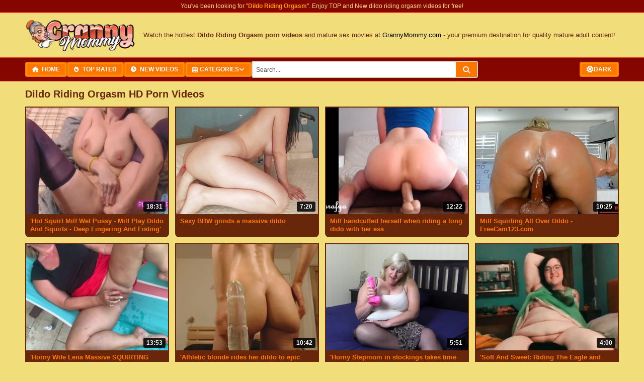

--- FILE ---
content_type: text/html; charset=UTF-8
request_url: https://www.grannymommy.com/search/dildo+riding+orgasm/
body_size: 22552
content:
<!DOCTYPE html>
<html lang="en">
<head>


<title>Dildo Riding Orgasm Porn Videos - GrannyMommy.com</title>
<meta name="DESCRIPTION" CONTENT="Watch free dildo riding orgasm videos. All content is exclusive at grannymommy.com. MILF Dildo Masturbation, Riding, Orgasms, Orgasm, Crucifixion Peg And Orgasms and much more porn.">
<meta charset="UTF-8">
<meta name="Keywords" content="sissies dildos and femdoms, tied and orgasm, orgasms, very hard loud orgasms, milf dildo masturbation" />
<link rel="search" type="application/opensearchdescription+xml" title="GrannyMommy" href="/opensearch.xml" />
<meta name="viewport" content="width=device-width, initial-scale=1.0">
<meta name="robots" content="index, follow">
<meta name="verify-v1" content="tF9JX5sCb2w8CPaYEDhkage8KO6n1jbbW64yZU3PvxE=" />
<meta name="Voluntary Content Rating" content="adult">
<link rel="shortcut icon" href="/favicon.ico" type="image/x-icon" />
<link rel="shortcut icon" href="/favicon.ico" type="image/vnd.microsoft.icon"/>
<link rel="apple-touch-icon" href="/apple-touch-icon.png" />
<link rel="apple-touch-icon" sizes="57x57" href="/apple-touch-icon-57x57.png" />
<link rel="apple-touch-icon" sizes="72x72" href="/apple-touch-icon-72x72.png" />
<link rel="apple-touch-icon" sizes="76x76" href="/apple-touch-icon-76x76.png" />
<link rel="apple-touch-icon" sizes="114x114" href="/apple-touch-icon-114x114.png" />
<link rel="apple-touch-icon" sizes="120x120" href="/apple-touch-icon-120x120.png" />
<link rel="apple-touch-icon" sizes="144x144" href="/apple-touch-icon-144x144.png" />
<link rel="apple-touch-icon" sizes="152x152" href="/apple-touch-icon-152x152.png" />
<link rel="apple-touch-icon" sizes="180x180" href="/apple-touch-icon-180x180.png" />
<link rel="manifest" href="/manifest.json">
<meta name="apple-mobile-web-app-title" content="GrannyMommy">
<meta name="application-name" content="GrannyMommy">
<meta name="theme-color" content="#ffffff">

<!-- Google Fonts - Poppins -->
<link rel="preconnect" href="https://fonts.googleapis.com">
<link rel="preconnect" href="https://fonts.gstatic.com" crossorigin>
<link href="https://fonts.googleapis.com/css2?family=Poppins:wght@300;400;600;700;800&display=swap" rel="stylesheet">

<!-- Modern Style CSS -->
<link href="/css/style_v2.css" rel="stylesheet" type="text/css" />
<link rel="stylesheet" href="https://cdnjs.cloudflare.com/ajax/libs/font-awesome/6.4.0/css/all.min.css">

<!-- Autocomplete CSS -->
<link href="/css/search-autocomplete.css" rel="stylesheet" type="text/css" />

<link rel="canonical" href="https://www.grannymommy.com/search/dildo+riding+orgasm/"/>
<link rel="next" href="https://www.grannymommy.com/search/dildo+riding+orgasm/2"/>
<meta name="referrer" content="unsafe-url">
<link rel="preload" as="style" href="https://www.grannymommy.com/css/style_v2.css">
<link rel="dns-prefetch" href="//redshieldcar.com" />
<link rel="dns-prefetch" href="//cdn.tsyndicate.com" />
<link rel="dns-prefetch" href="//a.magsrv.com" />
<link rel="dns-prefetch" href="//ajax.googleapis.com" />
<meta name="revisit-after" content="1 days">
<meta name="RATING" content="RTA-5042-1996-1400-1577-RTA">
<meta http-equiv="content-type" content="text/html; charset=utf-8" />
<link rel="sitemap" type="application/xml" title="sitemap" href="https://www.grannymommy.com/sitemap-index.xml" />

<script type="application/ld+json">
{
    "@context": "https://schema.org",
    "@type": "WebSite",
    "name": "Granny Porn, Older Tube, Mature Sex @ Granny Mommy",
    "url": "https://www.grannymommy.com/",
    "logo": "https://www.grannymommy.com/images/logo.png",
    "potentialAction": {
        "@type": "SearchAction",
        "target": "https://www.grannymommy.com/search/{search_term_string}/",
        "query-input": "required name=search_term_string"
    }
}
</script>

<base target="_blank">

<!-- Screen Width Cookie Setter -->
<script>
(function(){
    var w = window.innerWidth;
    var current = document.cookie.match(/screen_width=(\d+)/);
    var saved = current ? parseInt(current[1]) : 0;
    if (Math.abs(w - saved) > 100) {
        document.cookie = "screen_width=" + w + ";path=/;max-age=86400;SameSite=Lax";
        if (saved > 0) location.reload();
    }
})();
</script>

</head>
<body>

<!-- TOP SLOGAN BAR -->
<div class="top-slogan-bar">
    <p>You've been looking for "<strong>Dildo Riding Orgasm</strong>". Enjoy TOP and New dildo riding orgasm videos for free!</p>
</div>

<!-- HEADER -->
<header class="site-header">
    <div class="container">
        <!-- Hamburger Menu Button (mobil - a header-ben) -->
        <button class="hamburger" id="hamburger-btn" aria-label="Toggle Menu">
            <span></span>
            <span></span>
            <span></span>
        </button>

        <a href="/" class="site-logo" target="_self">
            <span class="logo-text">GrannyMommy</span>
        </a>
        <div class="header-seo-text">
            <p>Watch the hottest <strong>Dildo Riding Orgasm porn videos</strong> and mature sex movies at <a href="/" target="_self">GrannyMommy.com</a> - your premium destination for quality mature adult content!</p>
        </div>
    </div>
</header>

<!-- NAVIGATION - KOMPAKT VERZIÓ -->
<nav class="main-nav">
    <div class="container">
        <!-- Navigation Menu - BAL OLDAL -->
        <ul class="nav-menu" id="nav-menu">
            <li><a href="/" target="_self"><i class="fas fa-home"></i> Home</a></li>
            <li><a href="/popular/videos.html" target="_self"><i class="fas fa-fire"></i> Top Rated</a></li>
            <li><a href="/latest/videos.html" target="_self"><i class="fas fa-clock"></i> New Videos</a></li>
            <li class="has-dropdown">
                <a href="/categories/" target="_self"><i class="fas fa-th"></i> Categories</a>
                <div class="dropdown-menu">
                    <a href="/categories/milf/" target="_self"><i class="fas fa-venus"></i> MILF</a>
                    <a href="/categories/granny xxx/" target="_self"><i class="fas fa-female"></i> Granny</a>
                    <a href="/categories/mature/" target="_self"><i class="fas fa-user"></i> Mature</a>
                    <a href="/categories/bbw/" target="_self"><i class="fas fa-heart"></i> BBW</a>
                    <a href="/categories/big tits/" target="_self"><i class="fas fa-star"></i> Big Tits</a>
                    <a href="/categories/amateur/" target="_self"><i class="fas fa-camera"></i> Amateur</a>
                    <a href="/categories/anal/" target="_self"><i class="fas fa-circle"></i> Anal</a>
                    <a href="/categories/blowjob/" target="_self"><i class="fas fa-lips"></i> Blowjob</a>
                    <a href="/categories/lesbian/" target="_self"><i class="fas fa-users"></i> Lesbian</a>
                    <a href="/categories/hardcore/" target="_self"><i class="fas fa-fire"></i> Hardcore</a>
                </div>
            </li>

            <!-- Dark Mode Toggle - Csak mobilon (hamburger menüben) -->
            <li class="mobile-dark-toggle">
                <button class="theme-toggle-btn" id="theme-toggle-mobile" aria-label="Toggle Dark Mode">
                    <i class="fas fa-sun"></i>
                    <i class="fas fa-moon" style="display: none;"></i>
                    <span class="theme-text">Dark Mode</span>
                </button>
            </li>
        </ul>

        <!-- Search Form - KÖZÉPEN/JOBB OLDALON -->
        <form class="search-form" action="/search.php" method="get" target="_self">
            <input type="text" id="search-input" name="search" placeholder="Search granny videos..." maxlength="40" autocomplete="off">
            <button type="submit"><i class="fas fa-search"></i></button>
        </form>

        <!-- CSAK EGY Dark Mode Toggle - Desktop (jobb szélen) -->
        <div class="theme-toggle-wrapper">
            <button class="theme-toggle-btn" id="theme-toggle" aria-label="Toggle Dark Mode">
                <i class="fas fa-sun"></i>
                <i class="fas fa-moon" style="display: none;"></i>
                <span class="theme-text">Dark</span>
            </button>
        </div>
    </div>
</nav>


<!-- MAIN CONTENT -->
<main class="site-content">
    <div class="container">

        <!-- MOBILE BANNER TOP -->
        <section class="mobile-banner-top">
            <div class="mobile-banner-container">
                <script async type="application/javascript" src="https://a.magsrv.com/ad-provider.js"></script>
                <ins class="eas6a97888e10" data-zoneid="5496774"></ins>
            </div>
        </section>

        <!-- PAGE TITLE -->
        <div class="page-title">
            <h1>Dildo Riding Orgasm HD Porn Videos</h1>
        </div>

        <!-- VIDEO GRID WITH NATIVE AD (PHP-based positioning) -->
        <section class="video-grid">
<div class="thumb-item video-thumb"> <a href="https://www.grannymommy.com/movie/-hot-squirt-milf-wet-pussy-milf-play-dildo-and-squirts-deep-fingering-and-fisting-3504125.html?porn=42387300752538105707214254853134389" title="&#039;Hot Squirt Milf Wet Pussy - Milf Play Dildo And Squirts - Deep Fingering And Fisting&#039;" target="_blank" rel="nofollow"> <img src="https://www.grannymommy.com/grannyporn/o9a/6462849.jpg" alt="&#039;Hot Squirt Milf Wet Pussy - Milf Play Dildo And Squirts - Deep Fingering And Fisting&#039;" class="lazy" srcset="/images/p.gif"> <span class="duration">18:31</span> </a> <div class="video-title"> <span>&#039;Hot Squirt Milf Wet Pussy - Milf Play Dildo And Squirts - Deep Fingering And Fisting&#039;</span> </div></div><div class="thumb-item video-thumb"> <a href="https://www.grannymommy.com/movie/sexy-bbw-grinds-a-massive-dildo-2658485.html?porn=5992100592696926427255214853134389" title="Sexy BBW grinds a massive dildo" target="_blank" rel="nofollow"> <img src="https://www.grannymommy.com/grannyporn/Dga/3617560.jpg" alt="Sexy BBW grinds a massive dildo" class="lazy" srcset="/images/p.gif"> <span class="duration">7:20</span> </a> <div class="video-title"> <span>Sexy BBW grinds a massive dildo</span> </div></div><div class="thumb-item video-thumb"> <a href="https://www.grannymommy.com/movie/milf-handcuffed-herself-when-riding-a-long-dido-with-her-ass-4003430.html?porn=10866147310520404443296174853134389" title="Milf handcuffed herself when riding a long dido with her ass" target="_blank" rel="nofollow"> <img src="https://www.grannymommy.com/grannyporn/vzb/7821691.jpg" alt="Milf handcuffed herself when riding a long dido with her ass" class="lazy" srcset="/images/p.gif"> <span class="duration">12:22</span> </a> <div class="video-title"> <span>Milf handcuffed herself when riding a long dido with her ass</span> </div></div><div class="thumb-item video-thumb"> <a href="https://www.grannymommy.com/movie/milf-squirting-all-over-dildo-freecam123-com-2703890.html?porn=14866266990680406203337134853134389" title="Milf Squirting All Over Dildo - FreeCam123.com" target="_blank" rel="nofollow"> <img src="https://www.grannymommy.com/grannyporn/hja/3751092.jpg" alt="Milf Squirting All Over Dildo - FreeCam123.com" class="lazy" srcset="/images/p.gif"> <span class="duration">10:25</span> </a> <div class="video-title"> <span>Milf Squirting All Over Dildo - FreeCam123.com</span> </div></div><div class="thumb-item video-thumb"> <a href="https://www.grannymommy.com/movie/-horny-wife-lena-massive-squirting-orgasms-on-hammock-real-public-dildo-masturbation-3531596.html?porn=14696344273133017995378094853134389" title="&#039;Horny Wife Lena Massive SQUIRTING ORGASMS on Hammock - REAL Public Dildo Masturbation&#039;" target="_blank" rel="nofollow"> <img src="https://www.grannymommy.com/grannyporn/zbb/6577582.jpg" alt="&#039;Horny Wife Lena Massive SQUIRTING ORGASMS on Hammock - REAL Public Dildo Masturbation&#039;" class="lazy" srcset="/images/p.gif"> <span class="duration">13:53</span> </a> <div class="video-title"> <span>&#039;Horny Wife Lena Massive SQUIRTING ORGASMS on Hammock - REAL Public Dildo Masturbation&#039;</span> </div></div><div class="thumb-item video-thumb"> <a href="https://www.grannymommy.com/movie/-athletic-blonde-rides-her-dildo-to-epic-orgasm-3210992.html?porn=42391259631500909035419054853134389" title="&#039;Athletic blonde rides her dildo to epic orgasm&#039;" target="_blank" rel="nofollow"> <img src="https://www.grannymommy.com/grannyporn/WPa/5456849.jpg" alt="&#039;Athletic blonde rides her dildo to epic orgasm&#039;" class="lazy" srcset="/images/p.gif"> <span class="duration">10:42</span> </a> <div class="video-title"> <span>&#039;Athletic blonde rides her dildo to epic orgasm&#039;</span> </div></div><div class="thumb-item video-thumb"> <a href="https://www.grannymommy.com/movie/-horny-stepmom-in-stockings-takes-time-out-to-poke-her-wet-pussy-with-thick-dildo-3613281.html?porn=18537067791054810059052974853134389" title="&#039;Horny Stepmom in stockings takes time out to poke her wet Pussy with thick Dildo&#039;" target="_blank" rel="nofollow"> <img src="https://www.grannymommy.com/grannyporn/Shb/6908573.jpg" alt="&#039;Horny Stepmom in stockings takes time out to poke her wet Pussy with thick Dildo&#039;" class="lazy" srcset="/images/p.gif"> <span class="duration">5:51</span> </a> <div class="video-title"> <span>&#039;Horny Stepmom in stockings takes time out to poke her wet Pussy with thick Dildo&#039;</span> </div></div><div class="thumb-item video-thumb"> <a href="https://www.grannymommy.com/movie/-soft-and-sweet-riding-the-eagle-and-cumming-with-my-hitachi-magic-wand-3743360.html?porn=8806421230595622603093934853134389" title="&#039;Soft And Sweet: Riding The Eagle and Cumming With My Hitachi Magic Wand&#039;" target="_blank" rel="nofollow"> <img src="https://www.grannymommy.com/grannyporn/lrb/7395511.jpg" alt="&#039;Soft And Sweet: Riding The Eagle and Cumming With My Hitachi Magic Wand&#039;" class="lazy" srcset="/images/p.gif"> <span class="duration">4:00</span> </a> <div class="video-title"> <span>&#039;Soft And Sweet: Riding The Eagle and Cumming With My Hitachi Magic Wand&#039;</span> </div></div><div class="thumb-item video-thumb"> <a href="https://www.grannymommy.com/movie/-naughty-milf-with-big-ass-fucks-cock-dildo-until-orgasm-3763441.html?porn=14098300910955630795134894853134389" title="&#039;Naughty MILF with big ass fucks cock dildo until orgasm&#039;" target="_blank" rel="nofollow"> <img src="https://www.grannymommy.com/grannyporn/zsb/7461062.jpg" alt="&#039;Naughty MILF with big ass fucks cock dildo until orgasm&#039;" class="lazy" srcset="/images/p.gif"> <span class="duration">4:16</span> </a> <div class="video-title"> <span>&#039;Naughty MILF with big ass fucks cock dildo until orgasm&#039;</span> </div></div><div class="thumb-item video-thumb"> <a href="https://www.grannymommy.com/movie/-robotic-dildo-from-lustytime-makes-me-squirt-wet-kelly-3938795.html?porn=21898267632727319019175854853134389" title="&#039;Robotic dildo from LustyTime makes me squirt- Wet Kelly&#039;" target="_blank" rel="nofollow"> <img src="https://www.grannymommy.com/grannyporn/lyb/7759744.jpg" alt="&#039;Robotic dildo from LustyTime makes me squirt- Wet Kelly&#039;" class="lazy" srcset="/images/p.gif"> <span class="duration">10:00</span> </a> <div class="video-title"> <span>&#039;Robotic dildo from LustyTime makes me squirt- Wet Kelly&#039;</span> </div></div><div class="thumb-item video-thumb"> <a href="https://www.grannymommy.com/movie/wife-with-ray-diesel-dildo-2477485.html?porn=16706292592696834107216814853134389" title="Wife with ray diesel dildo" target="_blank" rel="nofollow"> <img src="https://www.grannymommy.com/grannyporn/P7/3161303.jpg" alt="Wife with ray diesel dildo" class="lazy" srcset="/images/p.gif"> <span class="duration">2:30</span> </a> <div class="video-title"> <span>Wife with ray diesel dildo</span> </div></div><div class="thumb-item video-thumb"> <a href="https://www.grannymommy.com/movie/-petite-brunette-fucking-dildo-tinna-angel-3500161.html?porn=6455218831001705707257774853134389" title="&#039;Petite Brunette Fucking Dildo - Tinna Angel&#039;" target="_blank" rel="nofollow"> <img src="https://www.grannymommy.com/grannyporn/Y8a/6446280.jpg" alt="&#039;Petite Brunette Fucking Dildo - Tinna Angel&#039;" class="lazy" srcset="/images/p.gif"> <span class="duration">11:47</span> </a> <div class="video-title"> <span>&#039;Petite Brunette Fucking Dildo - Tinna Angel&#039;</span> </div></div>
<div class="native-ad-slot"><ins class="eas6a97888e20" data-zoneid="3916818" data-keywords="japanese, big tits, granny, mature, mom, mother, gilf, mylf, milf, stepmom, amateurs, amateur porn, amateur sex"></ins></div>        </section>


        <!-- VIDEO GRID 2 -->
        <section class="video-grid">
<div class="thumb-item video-thumb"> <a href="https://www.grannymommy.com/movie/pageant-winner-seduced-by-the-jury-for-lesbian-sex-before-riding-a-cock-4475880.html?porn=30792295950655034139298734853134389" title="Pageant winner seduced by the jury for lesbian sex before riding a cock" target="_blank" rel="nofollow"> <img src="https://www.grannymommy.com/grannyporn/ZHb/8267376.jpg" alt="Pageant winner seduced by the jury for lesbian sex before riding a cock" class="lazy" srcset="/images/p.gif"> <span class="duration">16:11</span> </a> <div class="video-title"> <span>Pageant winner seduced by the jury for lesbian sex before riding a cock</span> </div></div><div class="thumb-item video-thumb"> <a href="https://www.grannymommy.com/movie/-sexy-brunette-milf-silvia-sage-drilling-her-pussy-with-an-electric-dildo-3828792.html?porn=39589265071498514667339694853134389" title="&#039;Sexy Brunette MILF Silvia Sage drilling her pussy with an electric dildo&#039;" target="_blank" rel="nofollow"> <img src="https://www.grannymommy.com/grannyporn/kwb/7654998.jpg" alt="&#039;Sexy Brunette MILF Silvia Sage drilling her pussy with an electric dildo&#039;" class="lazy" srcset="/images/p.gif"> <span class="duration">3:07</span> </a> <div class="video-title"> <span>&#039;Sexy Brunette MILF Silvia Sage drilling her pussy with an electric dildo&#039;</span> </div></div><div class="thumb-item video-thumb"> <a href="https://www.grannymommy.com/movie/-sliding-gliding-riding-that-dildo-3815337.html?porn=42393142193386210571380654853134389" title="&#039;Sliding &amp; gliding riding that dildo&#039;" target="_blank" rel="nofollow"> <img src="https://www.grannymommy.com/grannyporn/Kvb/7628849.jpg" alt="&#039;Sliding &amp; gliding riding that dildo&#039;" class="lazy" srcset="/images/p.gif"> <span class="duration">2:56</span> </a> <div class="video-title"> <span>&#039;Sliding &amp; gliding riding that dildo&#039;</span> </div></div><div class="thumb-item video-thumb"> <a href="https://www.grannymommy.com/movie/-hot-wife-garden-masturbation-with-dildo-amateur-squirting-orgasm-3531595.html?porn=31336344272723417995421614853134389" title="&#039;Hot Wife Garden Masturbation with Dildo - Amateur Squirting Orgasm&#039;" target="_blank" rel="nofollow"> <img src="https://www.grannymommy.com/grannyporn/zbb/6577596.jpg" alt="&#039;Hot Wife Garden Masturbation with Dildo - Amateur Squirting Orgasm&#039;" class="lazy" srcset="/images/p.gif"> <span class="duration">5:50</span> </a> <div class="video-title"> <span>&#039;Hot Wife Garden Masturbation with Dildo - Amateur Squirting Orgasm&#039;</span> </div></div><div class="thumb-item video-thumb"> <a href="https://www.grannymommy.com/movie/-milf-cristina-cielo-squirting-down-her-bed-with-huge-dildo-3542551.html?porn=22437142030982722091055534853134389" title="&#039;MILF Cristina Cielo squirting down her bed with huge dildo&#039;" target="_blank" rel="nofollow"> <img src="https://www.grannymommy.com/grannyporn/ucb/6624964.jpg" alt="&#039;MILF Cristina Cielo squirting down her bed with huge dildo&#039;" class="lazy" srcset="/images/p.gif"> <span class="duration">13:28</span> </a> <div class="video-title"> <span>&#039;MILF Cristina Cielo squirting down her bed with huge dildo&#039;</span> </div></div><div class="thumb-item video-thumb"> <a href="https://www.grannymommy.com/movie/-crazy-squirting-babe-ride-a-monster-dildo-on-halloween-party-till-the-show-prolapse-3535384.html?porn=14500426192285417995096494853134389" title="&#039;Crazy squirting babe ride a monster dildo on halloween party till the show prolapse&#039;" target="_blank" rel="nofollow"> <img src="https://www.grannymommy.com/grannyporn/Pbb/6593972.jpg" alt="&#039;Crazy squirting babe ride a monster dildo on halloween party till the show prolapse&#039;" class="lazy" srcset="/images/p.gif"> <span class="duration">8:34</span> </a> <div class="video-title"> <span>&#039;Crazy squirting babe ride a monster dildo on halloween party till the show prolapse&#039;</span> </div></div><div class="thumb-item video-thumb"> <a href="https://www.grannymommy.com/movie/rainbow-dildo-is-the-favorite-toy-of-a-busty-milf-3856466.html?porn=21586387953055126955137454853134389" title="Rainbow dildo is the favorite toy of a busty MILF" target="_blank" rel="nofollow"> <img src="https://www.grannymommy.com/grannyporn/Lwb/7681434.jpg" alt="Rainbow dildo is the favorite toy of a busty MILF" class="lazy" srcset="/images/p.gif"> <span class="duration">11:35</span> </a> <div class="video-title"> <span>Rainbow dildo is the favorite toy of a busty MILF</span> </div></div><div class="thumb-item video-thumb"> <a href="https://www.grannymommy.com/movie/amateur-milf-riding-sex-rocker-to-orgasm-4489615.html?porn=9809377872521038235178414853134389" title="Amateur Milf Riding Sex Rocker To Orgasm" target="_blank" rel="nofollow"> <img src="https://www.grannymommy.com/grannyporn/mIb/8280451.jpg" alt="Amateur Milf Riding Sex Rocker To Orgasm" class="lazy" srcset="/images/p.gif"> <span class="duration">30:02</span> </a> <div class="video-title"> <span>Amateur Milf Riding Sex Rocker To Orgasm</span> </div></div><div class="thumb-item video-thumb"> <a href="https://www.grannymommy.com/movie/-lonely-wife-found-dildo-and-got-lovely-squirt-3312997.html?porn=33301349233549109291219374853134389" title="&#039;Lonely Wife Found Dildo And Got Lovely Squirt!&#039;" target="_blank" rel="nofollow"> <img src="https://www.grannymommy.com/grannyporn/cWa/5774017.jpg" alt="&#039;Lonely Wife Found Dildo And Got Lovely Squirt!&#039;" class="lazy" srcset="/images/p.gif"> <span class="duration">8:46</span> </a> <div class="video-title"> <span>&#039;Lonely Wife Found Dildo And Got Lovely Squirt!&#039;</span> </div></div><div class="thumb-item video-thumb"> <a href="https://www.grannymommy.com/movie/this-slutty-babe-with-huge-boobs-defs-needed-to-have-that-dildo-inside-her-pussy-4126867.html?porn=33194190833471112891260334853134389" title="This slutty babe  with huge boobs defs needed to have that dildo inside her pussy" target="_blank" rel="nofollow"> <img src="https://www.grannymommy.com/grannyporn/JBb/7939907.jpg" alt="This slutty babe  with huge boobs defs needed to have that dildo inside her pussy" class="lazy" srcset="/images/p.gif"> <span class="duration">17:28</span> </a> <div class="video-title"> <span>This slutty babe  with huge boobs defs needed to have that dildo inside her pussy</span> </div></div><div class="thumb-item video-thumb"> <a href="https://www.grannymommy.com/movie/sexy-fit-bosomy-milf-drills-her-needy-pussy-with-a-dildo-while-her-husband-is-at-work-4365841.html?porn=34946293390962229787301294853134389" title="Sexy Fit Bosomy MILF Drills Her Needy Pussy With a Dildo While Her Husband Is At Work" target="_blank" rel="nofollow"> <img src="https://www.grannymommy.com/grannyporn/XFb/8161777.jpg" alt="Sexy Fit Bosomy MILF Drills Her Needy Pussy With a Dildo While Her Husband Is At Work" class="lazy" srcset="/images/p.gif"> <span class="duration">9:41</span> </a> <div class="video-title"> <span>Sexy Fit Bosomy MILF Drills Her Needy Pussy With a Dildo While Her Husband Is At Work</span> </div></div><div class="thumb-item video-thumb"> <a href="https://www.grannymommy.com/movie/asian-mommy-playing-with-dildo-on-webcam-2891795.html?porn=42151052112726643323342254853134389" title="Asian Mommy Playing With Dildo On Webcam" target="_blank" rel="nofollow"> <img src="https://www.grannymommy.com/grannyporn/Qta/4306939.jpg" alt="Asian Mommy Playing With Dildo On Webcam" class="lazy" srcset="/images/p.gif"> <span class="duration">19:59</span> </a> <div class="video-title"> <span>Asian Mommy Playing With Dildo On Webcam</span> </div></div>
        </section>
        <br>
        <script src="//wortige.xyz/80j9hVb.js" data-spots="379420" data-subid1="%subid1%" data-subid2="%subid2%"></script>
        <br>

        <!-- Related Searches Section -->
        <section class="recent-searches">
            <h3>Related Searches</h3>
            <div class="search-tags">
<a href="/search/sissies+dildos+and+femdoms/" target="_self" title="Sissies Dildos And Femdoms">sissies dildos and femdoms</a><a href="/search/tied+and+orgasm/" target="_self" title="Tied And Orgasm">tied and orgasm</a><a href="/search/orgasms/" target="_self" title="Orgasms">orgasms</a><a href="/search/very+hard+loud+orgasms/" target="_self" title="Very Hard Loud Orgasms">very hard loud orgasms</a><a href="/search/milf+dildo+masturbation/" target="_self" title="MILF Dildo Masturbation">milf dildo masturbation</a><a href="/search/riding/" target="_self" title="Riding">riding</a><a href="/search/orgasms/" target="_self" title="Orgasms">orgasms</a><a href="/search/orgasm/" target="_self" title="Orgasm">Orgasm</a><a href="/search/crucifixion+peg+and+orgasms/" target="_self" title="Crucifixion Peg And Orgasms">crucifixion peg and orgasms</a><a href="/search/orgasmos/" target="_self" title="Orgasmos">orgasmos</a>
            </div>
        </section>

        <!-- VIDEO GRID 3 -->
        <section class="video-grid">
<div class="thumb-item video-thumb"> <a href="https://www.grannymommy.com/movie/-insatiable-loose-cunt-milf-fucks-a-gigantic-triple-dildo-for-the-ultimate-climax-3573144.html?porn=38501267472179634379383214853134389" title="&#039;Insatiable loose cunt MILF fucks a gigantic triple dildo for the ultimate climax&#039;" target="_blank" rel="nofollow"> <img src="https://www.grannymommy.com/grannyporn/Ueb/6754558.jpg" alt="&#039;Insatiable loose cunt MILF fucks a gigantic triple dildo for the ultimate climax&#039;" class="lazy" srcset="/images/p.gif"> <span class="duration">1:02</span> </a> <div class="video-title"> <span>&#039;Insatiable loose cunt MILF fucks a gigantic triple dildo for the ultimate climax&#039;</span> </div></div><div class="thumb-item video-thumb"> <a href="https://www.grannymommy.com/movie/painful-anal-latina-bitchs-ass-penetrated-by-huge-dildo-makes-her-moan-until-orgasm-4413230.html?porn=23206050190517209563424174853134389" title="Painful Anal Latina Bitchs Ass Penetrated By Huge Dildo Makes Her Moan Until Orgasm" target="_blank" rel="nofollow"> <img src="https://www.grannymommy.com/grannyporn/PGb/8205994.jpg" alt="Painful Anal Latina Bitchs Ass Penetrated By Huge Dildo Makes Her Moan Until Orgasm" class="lazy" srcset="/images/p.gif"> <span class="duration">6:44</span> </a> <div class="video-title"> <span>Painful Anal Latina Bitchs Ass Penetrated By Huge Dildo Makes Her Moan Until Orgasm</span> </div></div><div class="thumb-item video-thumb"> <a href="https://www.grannymommy.com/movie/bbw-wife-riding-sybian-to-orgasm-3006817.html?porn=9553062353343104427058094853134389" title="BBW wife riding sybian to orgasm" target="_blank" rel="nofollow"> <img src="https://www.grannymommy.com/grannyporn/uBa/4700441.jpg" alt="BBW wife riding sybian to orgasm" class="lazy" srcset="/images/p.gif"> <span class="duration">4:47</span> </a> <div class="video-title"> <span>BBW wife riding sybian to orgasm</span> </div></div><div class="thumb-item video-thumb"> <a href="https://www.grannymommy.com/movie/bdsm-squirty-milf-fingered-and-fucked-with-dildo-stick-4122991.html?porn=43063190831091512891099054853134389" title="BDSM squirty MILF fingered and fucked with dildo stick" target="_blank" rel="nofollow"> <img src="https://www.grannymommy.com/grannyporn/GBb/7936279.jpg" alt="BDSM squirty MILF fingered and fucked with dildo stick" class="lazy" srcset="/images/p.gif"> <span class="duration">5:00</span> </a> <div class="video-title"> <span>BDSM squirty MILF fingered and fucked with dildo stick</span> </div></div><div class="thumb-item video-thumb"> <a href="https://www.grannymommy.com/movie/-hot-wife-fucked-insanely-hard-with-a-colossal-dildo-in-her-bucket-hole-3658787.html?porn=30242047473520926443140014853134389" title="&#039;Hot wife fucked insanely hard with a colossal dildo in her bucket hole&#039;" target="_blank" rel="nofollow"> <img src="https://www.grannymommy.com/grannyporn/Dlb/7101156.jpg" alt="&#039;Hot wife fucked insanely hard with a colossal dildo in her bucket hole&#039;" class="lazy" srcset="/images/p.gif"> <span class="duration">1:08</span> </a> <div class="video-title"> <span>&#039;Hot wife fucked insanely hard with a colossal dildo in her bucket hole&#039;</span> </div></div><div class="thumb-item video-thumb"> <a href="https://www.grannymommy.com/movie/-eb10-eliza-blue-plays-with-anal-dildo-while-watching-male-masturbation-porn-real-orgasm-squirt-3778862.html?porn=30801098671423334891180974853134389" title="&#039;EB10: Eliza Blue plays with anal dildo while watching male masturbation porn - real orgasm &amp; squirt&#039;" target="_blank" rel="nofollow"> <img src="https://www.grannymommy.com/grannyporn/wtb/7510476.jpg" alt="&#039;EB10: Eliza Blue plays with anal dildo while watching male masturbation porn - real orgasm &amp; squirt&#039;" class="lazy" srcset="/images/p.gif"> <span class="duration">13:07</span> </a> <div class="video-title"> <span>&#039;EB10: Eliza Blue plays with anal dildo while watching male masturbation porn - real orgasm &amp; squirt&#039;</span> </div></div><div class="thumb-item video-thumb"> <a href="https://www.grannymommy.com/movie/-enfermera-caliente-se-coge-a-su-paciente-lesbiana-con-un-arns-y-un-dildo-grande-3885433.html?porn=14407062831749439243221934853134389" title="&#039;Enfermera caliente se coge a su paciente lesbiana con un arnÃ©s y un dildo grande&#039;" target="_blank" rel="nofollow"> <img src="https://www.grannymommy.com/grannyporn/kxb/7706372.jpg" alt="&#039;Enfermera caliente se coge a su paciente lesbiana con un arnÃ©s y un dildo grande&#039;" class="lazy" srcset="/images/p.gif"> <span class="duration">17:04</span> </a> <div class="video-title"> <span>&#039;Enfermera caliente se coge a su paciente lesbiana con un arnÃ©s y un dildo grande&#039;</span> </div></div><div class="thumb-item video-thumb"> <a href="https://www.grannymommy.com/movie/-fucking-my-dildo-imagining-youre-fucking-me-hard-3800784.html?porn=22947385392291306475262894853134389" title="&#039;Fucking my dildo, imagining youâ€™re fucking me hard&#039;" target="_blank" rel="nofollow"> <img src="https://www.grannymommy.com/grannyporn/Qub/7582984.jpg" alt="&#039;Fucking my dildo, imagining youâ€™re fucking me hard&#039;" class="lazy" srcset="/images/p.gif"> <span class="duration">2:22</span> </a> <div class="video-title"> <span>&#039;Fucking my dildo, imagining youâ€™re fucking me hard&#039;</span> </div></div><div class="thumb-item video-thumb"> <a href="https://www.grannymommy.com/movie/lana-fucking-her-ass-with-dildo-full-2930862.html?porn=43546177551422519003303854853134389" title="Lana fucking her ass with dildo full" target="_blank" rel="nofollow"> <img src="https://www.grannymommy.com/grannyporn/twa/4439099.jpg" alt="Lana fucking her ass with dildo full" class="lazy" srcset="/images/p.gif"> <span class="duration">1:08</span> </a> <div class="video-title"> <span>Lana fucking her ass with dildo full</span> </div></div><div class="thumb-item video-thumb"> <a href="https://www.grannymommy.com/movie/busty-mature-lady-passionately-riding-young-lover-s-cock-4357078.html?porn=30596252433893625691344814853134389" title="Busty mature lady passionately riding young lover&#039;s cock" target="_blank" rel="nofollow"> <img src="https://www.grannymommy.com/grannyporn/PFb/8153766.jpg" alt="Busty mature lady passionately riding young lover&#039;s cock" class="lazy" srcset="/images/p.gif"> <span class="duration">6:15</span> </a> <div class="video-title"> <span>Busty mature lady passionately riding young lover&#039;s cock</span> </div></div><div class="thumb-item video-thumb"> <a href="https://www.grannymommy.com/movie/-this-bbw-with-amazing-areolas-watching-porn-needs-a-deep-dildo-3280281.html?porn=24949305711054537707385774853134389" title="&#039;This BBW with amazing areolas watching porn needs a deep dildo&#039;" target="_blank" rel="nofollow"> <img src="https://www.grannymommy.com/grannyporn/WTa/5664605.jpg" alt="&#039;This BBW with amazing areolas watching porn needs a deep dildo&#039;" class="lazy" srcset="/images/p.gif"> <span class="duration">7:58</span> </a> <div class="video-title"> <span>&#039;This BBW with amazing areolas watching porn needs a deep dildo&#039;</span> </div></div><div class="thumb-item video-thumb"> <a href="https://www.grannymommy.com/movie/appetizing-inked-brunette-stretches-her-cunt-with-dildo-and-cums-solo-4311391.html?porn=26659088591081809307426734853134389" title="Appetizing inked brunette stretches her cunt with dildo and cums - Solo" target="_blank" rel="nofollow"> <img src="https://www.grannymommy.com/grannyporn/aFb/8112175.jpg" alt="Appetizing inked brunette stretches her cunt with dildo and cums - Solo" class="lazy" srcset="/images/p.gif"> <span class="duration">7:00</span> </a> <div class="video-title"> <span>Appetizing inked brunette stretches her cunt with dildo and cums - Solo</span> </div></div>
<div class="thumb-item video-thumb"> <a href="https://www.grannymommy.com/movie/-sexy-milf-masturbate-pussy-dildo-in-the-kitchen-2969484.html?porn=26249302992287431291060654853134389" title="&#039;Sexy MILF Masturbate Pussy Dildo in the kitchen&#039;" target="_blank" rel="nofollow"> <img src="https://www.grannymommy.com/grannyporn/Sya/4568755.jpg" alt="&#039;Sexy MILF Masturbate Pussy Dildo in the kitchen&#039;" class="lazy" srcset="/images/p.gif"> <span class="duration">7:30</span> </a> <div class="video-title"> <span>&#039;Sexy MILF Masturbate Pussy Dildo in the kitchen&#039;</span> </div></div><div class="thumb-item video-thumb"> <a href="https://www.grannymommy.com/movie/-riding-my-8in-dildo-for-the-first-time-3836731.html?porn=5235306030935118763101614853134389" title="&#039;Riding my 8in dildo for the first time &#039;" target="_blank" rel="nofollow"> <img src="https://www.grannymommy.com/grannyporn/swb/7662630.jpg" alt="&#039;Riding my 8in dildo for the first time &#039;" class="lazy" srcset="/images/p.gif"> <span class="duration">3:18</span> </a> <div class="video-title"> <span>&#039;Riding my 8in dildo for the first time &#039;</span> </div></div><div class="thumb-item video-thumb"> <a href="https://www.grannymommy.com/movie/-best-iranian-big-booty-riding-3957776.html?porn=34356431473085627211142574853134389" title="&#039;best Iranian big booty riding Ø¨Ù‡ØªØ±ÛŒÙ† Ø³ÙˆØ§Ø±Ú©Ø§Ø±ÛŒ ØºÙ†ÛŒÙ…Øª Ø¨Ø²Ø±Ú¯ Ø§ÛŒØ±Ø§Ù†ÛŒ&#039;" target="_blank" rel="nofollow"> <img src="https://www.grannymommy.com/grannyporn/Tyb/7793257.jpg" alt="&#039;best Iranian big booty riding Ø¨Ù‡ØªØ±ÛŒÙ† Ø³ÙˆØ§Ø±Ú©Ø§Ø±ÛŒ ØºÙ†ÛŒÙ…Øª Ø¨Ø²Ø±Ú¯ Ø§ÛŒØ±Ø§Ù†ÛŒ&#039;" class="lazy" srcset="/images/p.gif"> <span class="duration">23:19</span> </a> <div class="video-title"> <span>&#039;best Iranian big booty riding Ø¨Ù‡ØªØ±ÛŒÙ† Ø³ÙˆØ§Ø±Ú©Ø§Ø±ÛŒ ØºÙ†ÛŒÙ…Øª Ø¨Ø²Ø±Ú¯ Ø§ÛŒØ±Ø§Ù†ÛŒ&#039;</span> </div></div><div class="thumb-item video-thumb"> <a href="https://www.grannymommy.com/movie/-chubby-milf-hiding-in-bathroom-with-dildo-3908047.html?porn=18194185713407306731183534853134389" title="&#039;Chubby milf hiding in bathroom with dildo&#039;" target="_blank" rel="nofollow"> <img src="https://www.grannymommy.com/grannyporn/Jxb/7731063.jpg" alt="&#039;Chubby milf hiding in bathroom with dildo&#039;" class="lazy" srcset="/images/p.gif"> <span class="duration">4:53</span> </a> <div class="video-title"> <span>&#039;Chubby milf hiding in bathroom with dildo&#039;</span> </div></div><div class="thumb-item video-thumb"> <a href="https://www.grannymommy.com/movie/-huge-boobed-granny-penny-takes-cock-and-dildo-until-she-has-intense-orgasm-3897418.html?porn=9889144753746443339224494853134389" title="&#039;Huge Boobed Granny Penny Takes Cock And Dildo Until She Has Intense Orgasm!&#039;" target="_blank" rel="nofollow"> <img src="https://www.grannymommy.com/grannyporn/yxb/7720951.jpg" alt="&#039;Huge Boobed Granny Penny Takes Cock And Dildo Until She Has Intense Orgasm!&#039;" class="lazy" srcset="/images/p.gif"> <span class="duration">5:15</span> </a> <div class="video-title"> <span>&#039;Huge Boobed Granny Penny Takes Cock And Dildo Until She Has Intense Orgasm!&#039;</span> </div></div><div class="thumb-item video-thumb"> <a href="https://www.grannymommy.com/movie/-huge-boobed-granny-penny-takes-cock-and-dildo-until-she-has-intense-orgasm-3756026.html?porn=9063178032946326699265454853134389" title="&#039;Huge Boobed Granny Penny Takes Cock And Dildo Until She Has Intense Orgasm!&#039;" target="_blank" rel="nofollow"> <img src="https://www.grannymommy.com/grannyporn/asb/7436521.jpg" alt="&#039;Huge Boobed Granny Penny Takes Cock And Dildo Until She Has Intense Orgasm!&#039;" class="lazy" srcset="/images/p.gif"> <span class="duration">5:14</span> </a> <div class="video-title"> <span>&#039;Huge Boobed Granny Penny Takes Cock And Dildo Until She Has Intense Orgasm!&#039;</span> </div></div><div class="thumb-item video-thumb"> <a href="https://www.grannymommy.com/movie/-hot-wife-stretches-her-greedy-slack-holes-with-a-giant-dildo-for-the-ultimate-orgasm-3207533.html?porn=30293218671751204939306414853134389" title="&#039;Hot wife stretches her greedy slack holes with a giant dildo for the ultimate orgasm&#039;" target="_blank" rel="nofollow"> <img src="https://www.grannymommy.com/grannyporn/KPa/5444456.jpg" alt="&#039;Hot wife stretches her greedy slack holes with a giant dildo for the ultimate orgasm&#039;" class="lazy" srcset="/images/p.gif"> <span class="duration">1:01</span> </a> <div class="video-title"> <span>&#039;Hot wife stretches her greedy slack holes with a giant dildo for the ultimate orgasm&#039;</span> </div></div><div class="thumb-item video-thumb"> <a href="https://www.grannymommy.com/movie/-gilli-masturbates-tied-with-chains-with-dildo-duct-taped-in-mouth-3193095.html?porn=26898420912715641547347374853134389" title="&#039;Gilli masturbates tied with chains with dildo duct taped in mouth&#039;" target="_blank" rel="nofollow"> <img src="https://www.grannymommy.com/grannyporn/JOa/5391085.jpg" alt="&#039;Gilli masturbates tied with chains with dildo duct taped in mouth&#039;" class="lazy" srcset="/images/p.gif"> <span class="duration">12:33</span> </a> <div class="video-title"> <span>&#039;Gilli masturbates tied with chains with dildo duct taped in mouth&#039;</span> </div></div><div class="thumb-item video-thumb"> <a href="https://www.grannymommy.com/movie/dildo-pleasure-60-years-old-vanessa-4312258.html?porn=42659088593845109307388334853134389" title="Dildo pleasure 60 years old Vanessa" target="_blank" rel="nofollow"> <img src="https://www.grannymommy.com/grannyporn/aFb/8112959.jpg" alt="Dildo pleasure 60 years old Vanessa" class="lazy" srcset="/images/p.gif"> <span class="duration">10:28</span> </a> <div class="video-title"> <span>Dildo pleasure 60 years old Vanessa</span> </div></div><div class="thumb-item video-thumb"> <a href="https://www.grannymommy.com/movie/desi-creamy-pussy-orgasm-heavily-during-dildo-masturbation-4271686.html?porn=5257331793109033627429294853134389" title="Desi Creamy Pussy Orgasm Heavily During Dildo Masturbation" target="_blank" rel="nofollow"> <img src="https://www.grannymommy.com/grannyporn/sEb/8078730.jpg" alt="Desi Creamy Pussy Orgasm Heavily During Dildo Masturbation" class="lazy" srcset="/images/p.gif"> <span class="duration">9:32</span> </a> <div class="video-title"> <span>Desi Creamy Pussy Orgasm Heavily During Dildo Masturbation</span> </div></div><div class="thumb-item video-thumb"> <a href="https://www.grannymommy.com/movie/-making-myself-cream-and-squirt-with-bad-dragon-knot-dildo-3351724.html?porn=16946190512137825675063214853134389" title="&#039;Making myself cream and squirt with Bad Dragon Knot Dildo&#039;" target="_blank" rel="nofollow"> <img src="https://www.grannymommy.com/grannyporn/dZa/5931213.jpg" alt="&#039;Making myself cream and squirt with Bad Dragon Knot Dildo&#039;" class="lazy" srcset="/images/p.gif"> <span class="duration">12:12</span> </a> <div class="video-title"> <span>&#039;Making myself cream and squirt with Bad Dragon Knot Dildo&#039;</span> </div></div><div class="thumb-item video-thumb"> <a href="https://www.grannymommy.com/movie/-sexy-milf-masturbating-with-dildo-to-orgasm-3779563.html?porn=24931098671828234891104174853134389" title="&#039;Sexy MILF masturbating with dildo to orgasm &#039;" target="_blank" rel="nofollow"> <img src="https://www.grannymommy.com/grannyporn/ytb/7512505.jpg" alt="&#039;Sexy MILF masturbating with dildo to orgasm &#039;" class="lazy" srcset="/images/p.gif"> <span class="duration">4:13</span> </a> <div class="video-title"> <span>&#039;Sexy MILF masturbating with dildo to orgasm &#039;</span> </div></div>
<div class="thumb-item video-thumb"> <a href="https://www.grannymommy.com/movie/put-an-asian-chick-and-a-dildo-it-will-fit-her-small-pussy-2701927.html?porn=29782226033369806203145134853134389" title="put an asian chick and a dildo it will fit her small pussy" target="_blank" rel="nofollow"> <img src="https://www.grannymommy.com/grannyporn/bja/3745436.jpg" alt="put an asian chick and a dildo it will fit her small pussy" class="lazy" srcset="/images/p.gif"> <span class="duration">22:27</span> </a> <div class="video-title"> <span>put an asian chick and a dildo it will fit her small pussy</span> </div></div><div class="thumb-item video-thumb"> <a href="https://www.grannymommy.com/movie/-ssbbw-dildo-orgasm-3610746.html?porn=12881067793008110059186094853134389" title="&#039;SSBBW dildo orgasm&#039;" target="_blank" rel="nofollow"> <img src="https://www.grannymommy.com/grannyporn/Khb/6900412.jpg" alt="&#039;SSBBW dildo orgasm&#039;" class="lazy" srcset="/images/p.gif"> <span class="duration">0:41</span> </a> <div class="video-title"> <span>&#039;SSBBW dildo orgasm&#039;</span> </div></div><div class="thumb-item video-thumb"> <a href="https://www.grannymommy.com/movie/husband-masturbates-pussy-wife-milf-fingering-and-dildo-milf-cum-and-squirt-orgasm-and-squirting-milf-vibrator-sex-toys-tits-4192384.html?porn=13146395632285141563227054853134389" title="Husband Masturbates Pussy Wife Milf Fingering And Dildo. Milf Cum And Squirt. Orgasm And Squirting Milf. Vibrator Sex Toys. Tits" target="_blank" rel="nofollow"> <img src="https://www.grannymommy.com/grannyporn/HCb/7989422.jpg" alt="Husband Masturbates Pussy Wife Milf Fingering And Dildo. Milf Cum And Squirt. Orgasm And Squirting Milf. Vibrator Sex Toys. Tits" class="lazy" srcset="/images/p.gif"> <span class="duration">8:01</span> </a> <div class="video-title"> <span>Husband Masturbates Pussy Wife Milf Fingering And Dildo. Milf Cum And Squirt. Orgasm And Squirting Milf. Vibrator Sex Toys. Tits</span> </div></div><div class="thumb-item video-thumb"> <a href="https://www.grannymommy.com/movie/-loose-pussy-milf-fucks-a-colossal-dildo-till-she-orgasms-3772988.html?porn=34467423793933134891268014853134389" title="&#039;Loose Pussy MILF fucks a Colossal Dildo Till She Orgasms&#039;" target="_blank" rel="nofollow"> <img src="https://www.grannymommy.com/grannyporn/etb/7492957.jpg" alt="&#039;Loose Pussy MILF fucks a Colossal Dildo Till She Orgasms&#039;" class="lazy" srcset="/images/p.gif"> <span class="duration">1:01</span> </a> <div class="video-title"> <span>&#039;Loose Pussy MILF fucks a Colossal Dildo Till She Orgasms&#039;</span> </div></div><div class="thumb-item video-thumb"> <a href="https://www.grannymommy.com/movie/-anal-dildo-fun-with-my-hot-wife-milf-lizzy-showing-her-big-naked-pussy-3772996.html?porn=37140423793139534891308974853134389" title="&#039;Anal dildo fun with my hot wife, milf Lizzy Showing her big naked pussy!&#039;" target="_blank" rel="nofollow"> <img src="https://www.grannymommy.com/grannyporn/ftb/7493008.jpg" alt="&#039;Anal dildo fun with my hot wife, milf Lizzy Showing her big naked pussy!&#039;" class="lazy" srcset="/images/p.gif"> <span class="duration">2:13</span> </a> <div class="video-title"> <span>&#039;Anal dildo fun with my hot wife, milf Lizzy Showing her big naked pussy!&#039;</span> </div></div><div class="thumb-item video-thumb"> <a href="https://www.grannymommy.com/movie/-rubbing-clit-with-dildo-3906410.html?porn=29802144750469506731349934853134389" title="&#039;RUBBING CLIT WITH DILDO&#039;" target="_blank" rel="nofollow"> <img src="https://www.grannymommy.com/grannyporn/Hxb/7729536.jpg" alt="&#039;RUBBING CLIT WITH DILDO&#039;" class="lazy" srcset="/images/p.gif"> <span class="duration">2:36</span> </a> <div class="video-title"> <span>&#039;RUBBING CLIT WITH DILDO&#039;</span> </div></div><div class="thumb-item video-thumb"> <a href="https://www.grannymommy.com/movie/-milf-squirt-dildo-sex-matureorgazm-3534127.html?porn=27225385233357317995390894853134389" title="&#039;Milf squirt dildo sex matureÂ orgazm&#039;" target="_blank" rel="nofollow"> <img src="https://www.grannymommy.com/grannyporn/Kbb/6588495.jpg" alt="&#039;Milf squirt dildo sex matureÂ orgazm&#039;" class="lazy" srcset="/images/p.gif"> <span class="duration">5:22</span> </a> <div class="video-title"> <span>&#039;Milf squirt dildo sex matureÂ orgazm&#039;</span> </div></div><div class="thumb-item video-thumb"> <a href="https://www.grannymommy.com/movie/amazing-mature-wife-and-masterbation-with-dildo-2543416.html?porn=42393092912926822075431854853134389" title="Amazing mature wife and Masterbation with dildo." target="_blank" rel="nofollow"> <img src="https://www.grannymommy.com/grannyporn/Qaa/3318849.jpg" alt="Amazing mature wife and Masterbation with dildo." class="lazy" srcset="/images/p.gif"> <span class="duration">2:46</span> </a> <div class="video-title"> <span>Amazing mature wife and Masterbation with dildo.</span> </div></div><div class="thumb-item video-thumb"> <a href="https://www.grannymommy.com/movie/seductive-and-busty-milf-gives-a-real-pleasure-to-her-stepson-riding-his-cock-4278952.html?porn=22838372751399333627065774853134389" title="Seductive and busty milf gives a real pleasure to her stepson riding his cock" target="_blank" rel="nofollow"> <img src="https://www.grannymommy.com/grannyporn/zEb/8085284.jpg" alt="Seductive and busty milf gives a real pleasure to her stepson riding his cock" class="lazy" srcset="/images/p.gif"> <span class="duration">15:31</span> </a> <div class="video-title"> <span>Seductive and busty milf gives a real pleasure to her stepson riding his cock</span> </div></div><div class="thumb-item video-thumb"> <a href="https://www.grannymommy.com/movie/-cougar-christie-rides-her-dildo-in-the-bellagio-las-vegas-3632964.html?porn=37690395472243518251106734853134389" title="&#039;Cougar Christie rides her dildo in the Bellagio Las Vegas&#039;" target="_blank" rel="nofollow"> <img src="https://www.grannymommy.com/grannyporn/vjb/6989228.jpg" alt="&#039;Cougar Christie rides her dildo in the Bellagio Las Vegas&#039;" class="lazy" srcset="/images/p.gif"> <span class="duration">6:53</span> </a> <div class="video-title"> <span>&#039;Cougar Christie rides her dildo in the Bellagio Las Vegas&#039;</span> </div></div><div class="thumb-item video-thumb"> <a href="https://www.grannymommy.com/movie/-real-wife-dildo-fuck-and-squirt-enjoy-my-creamy-grool-3716365.html?porn=14146175472643910315147694853134389" title="&#039;Real wife dildo fuck and squirt! enjoy my creamy grool&#039;" target="_blank" rel="nofollow"> <img src="https://www.grannymommy.com/grannyporn/Zpb/7331362.jpg" alt="&#039;Real wife dildo fuck and squirt! enjoy my creamy grool&#039;" class="lazy" srcset="/images/p.gif"> <span class="duration">19:31</span> </a> <div class="video-title"> <span>&#039;Real wife dildo fuck and squirt! enjoy my creamy grool&#039;</span> </div></div><div class="thumb-item video-thumb"> <a href="https://www.grannymommy.com/movie/-omahotel-huge-fat-dildo-riding-through-ripe-pussy-instead-3917306.html?porn=17770185712900010827188654853134389" title="&#039;OMAHOTEL Huge fat dildo riding through ripe pussy instead&#039;" target="_blank" rel="nofollow"> <img src="https://www.grannymommy.com/grannyporn/Rxb/7739543.jpg" alt="&#039;OMAHOTEL Huge fat dildo riding through ripe pussy instead&#039;" class="lazy" srcset="/images/p.gif"> <span class="duration">10:44</span> </a> <div class="video-title"> <span>&#039;OMAHOTEL Huge fat dildo riding through ripe pussy instead&#039;</span> </div></div>
        </section>

        <!-- PAGINATION -->
        <nav class="pagination" aria-label="Pagination">



<a href="/search/dildo riding orgasm/" class="pagination-link active" target="_self" rel="nofollow">1</a>
<a href="/search/dildo riding orgasm/2" class="pagination-link" target="_self" rel="nofollow">2</a>
<a href="/search/dildo riding orgasm/3" class="pagination-link" target="_self" rel="nofollow">3</a>
<span class="pagination-dots">...</span>
<a href="/search/dildo riding orgasm/3" class="pagination-link" target="_self" rel="nofollow">3</a>
<a href="/search/dildo riding orgasm/2" class="pagination-link" target="_self" rel="nofollow">Next <i class="fas fa-chevron-right"></i></a>
        </nav>

        <!-- BANNER SECTION -->
        <section class="banner-section">
            <h2 class="banner-title">Recommended for You</h2>
            <div class="adv">
                <ul>
                    <li>
                        <div id="ts_ad_native_7jj4r"></div>
                        <script src="//cdn.tsyndicate.com/sdk/v1/master.spot.js"></script>
                        <script>
                          TsMasterSpot({
                              "containerId": "ts_ad_native_7jj4r",
                              "spot": "jb4XODDGj98JHMpavv4TV6Wjeuzd2bsb",
                              "wrapperStyles": {
                                  "display": "flex",
                                  "flexDirection": "column",
                                  "justifyContent": "space-around",
                                  "alignItems": "center"
                              },
                              "nativeSettings": {
                                  "cols": 1,
                                  "rows": 2,
                                  "titlePosition": "none",
                                  "adsByPosition": "none",
                                  "type": "img-left",
                                  "styles": {
                                      "container": {
                                          "width": "100%"
                                      },
                                      "thumb": {
                                          "border-radius": "4px",
                                          "background": "rgba(255,255,255,1)"
                                      },
                                      "headlineLink": {
                                          "padding-top": "10px",
                                          "font-size": "12px",
                                          "font-weight": "bold",
                                          "max-height": "64px"
                                      },
                                      "brandnameLabel": {
                                          "position": "absolute",
                                          "bottom": "10px"
                                      },
                                      "brandnameLink": {
                                          "color": "#444"
                                      },
                                      "image": {
                                          "padding-bottom": "100%"
                                      }
                                  }
                              }
                          });
                        </script>
                    </li>
                    <li>
                        <ins class="eas6a97888e38" data-zoneid="5107620"></ins>
                    </li>
                    <li>
                        <div id="ts_ad_native_knsaq"></div>
                        <script src="//cdn.tsyndicate.com/sdk/v1/master.spot.js"></script>
                        <script>
                          TsMasterSpot({
                              "containerId": "ts_ad_native_knsaq",
                              "spot": "NkANToiBEeCRPMMEu6bVfe8m8SqhUFEw",
                              "wrapperStyles": {
                                  "display": "flex",
                                  "flexDirection": "column",
                                  "justifyContent": "space-around",
                                  "alignItems": "center"
                              },
                              "nativeSettings": {
                                  "cols": 1,
                                  "rows": 2,
                                  "titlePosition": "none",
                                  "adsByPosition": "none",
                                  "type": "img-left",
                                  "styles": {
                                      "container": {
                                          "width": "100%"
                                      },
                                      "thumb": {
                                          "border-radius": "4px",
                                          "background": "rgba(255,255,255,1)"
                                      },
                                      "headlineLink": {
                                          "padding-top": "10px",
                                          "font-size": "12px",
                                          "font-weight": "bold",
                                          "max-height": "64px"
                                      },
                                      "brandnameLabel": {
                                          "position": "absolute",
                                          "bottom": "10px"
                                      },
                                      "brandnameLink": {
                                          "color": "#444"
                                      },
                                      "image": {
                                          "padding-bottom": "100%"
                                      }
                                  }
                              }
                          });
                        </script>
                    </li>
                    <li>
                        <ins class="eas6a97888e38" data-zoneid="5107622"></ins>
                        <script>(AdProvider = window.AdProvider || []).push({"serve": {}});</script>
                    </li>
                    <li>
                        <div id="ts_ad_native_360hv"></div>
                        <script src="//cdn.tsyndicate.com/sdk/v1/master.spot.js"></script>
                        <script>
                          TsMasterSpot({
                              "containerId": "ts_ad_native_360hv",
                              "spot": "3MQiD7t2FgvdpzR2jepZVatTnD8XaMU3",
                              "wrapperStyles": {
                                  "display": "flex",
                                  "flexDirection": "column",
                                  "justifyContent": "space-around",
                                  "alignItems": "center"
                              },
                              "nativeSettings": {
                                  "cols": 1,
                                  "rows": 2,
                                  "titlePosition": "none",
                                  "adsByPosition": "none",
                                  "type": "img-left",
                                  "styles": {
                                      "container": {
                                          "width": "100%"
                                      },
                                      "thumb": {
                                          "border-radius": "4px",
                                          "background": "rgba(255,255,255,1)"
                                      },
                                      "headlineLink": {
                                          "padding-top": "10px",
                                          "font-size": "12px",
                                          "font-weight": "bold",
                                          "max-height": "64px"
                                      },
                                      "brandnameLabel": {
                                          "position": "absolute",
                                          "bottom": "10px"
                                      },
                                      "brandnameLink": {
                                          "color": "#444"
                                      },
                                      "image": {
                                          "padding-bottom": "100%"
                                      }
                                  }
                              }
                          });
                        </script>
                    </li>
                </ul>
            </div>
        </section>

        <!-- FULL CATEGORY LIST -->
        <section class="full-category-list">
            <h2>Full List Of Categories A-Z</h2>
            <div class="category-columns">
                <ul>
<li><a href="/categories/18/" target="_blank">18</a></li><li><a href="/categories/3d/" target="_blank">3d</a></li><li><a href="/categories/69/" target="_blank">69</a></li><li><a href="/categories/adorable/" target="_blank">Adorable</a></li><li><a href="/categories/african/" target="_blank">African</a></li><li><a href="/categories/amateur/" target="_blank">Amateur</a></li><li><a href="/categories/amateur blowjob/" target="_blank">Amateur Blowjob</a></li><li><a href="/categories/amateur interracial/" target="_blank">Amateur Interracial</a></li><li><a href="/categories/amateur latina/" target="_blank">Amateur Latina</a></li><li><a href="/categories/amateur lesbian/" target="_blank">Amateur Lesbian</a></li><li><a href="/categories/amateur milf/" target="_blank">Amateur MILF</a></li><li><a href="/categories/amateur threesome/" target="_blank">Amateur Threesome</a></li><li><a href="/categories/amateur wife/" target="_blank">Amateur Wife</a></li><li><a href="/categories/amazing/" target="_blank">Amazing</a></li><li><a href="/categories/american/" target="_blank">American</a></li><li><a href="/categories/amsterdam/" target="_blank">Amsterdam</a></li><li><a href="/categories/anal/" target="_blank">Anal</a></li><li><a href="/categories/anal casting/" target="_blank">Anal Casting</a></li><li><a href="/categories/anal casting couch/" target="_blank">Anal Casting Couch</a></li><li><a href="/categories/anal compilation/" target="_blank">Anal Compilation</a></li><li><a href="/categories/anal dildo/" target="_blank">Anal Dildo</a></li><li><a href="/categories/anal fuck/" target="_blank">Anal Fuck</a></li><li><a href="/categories/anal gape/" target="_blank">Anal Gape</a></li><li><a href="/categories/anal orgasm/" target="_blank">Anal Orgasm</a></li><li><a href="/categories/anal squirt/" target="_blank">Anal Squirt</a></li><li><a href="/categories/animation/" target="_blank">Animation</a></li><li><a href="/categories/anime/" target="_blank">Anime</a></li><li><a href="/categories/arab/" target="_blank">Arab</a></li><li><a href="/categories/arab milf/" target="_blank">Arab MILF</a></li><li><a href="/categories/argentinian/" target="_blank">Argentinian</a></li><li><a href="/categories/armpit/" target="_blank">Armpit</a></li><li><a href="/categories/army/" target="_blank">Army</a></li><li><a href="/categories/art/" target="_blank">Art</a></li><li><a href="/categories/asian/" target="_blank">Asian</a></li><li><a href="/categories/asian amateur/" target="_blank">Asian Amateur</a></li><li><a href="/categories/asian babe/" target="_blank">Asian Babe</a></li><li><a href="/categories/asian bbc/" target="_blank">Asian Bbc</a></li><li><a href="/categories/asian beauty/" target="_blank">Asian Beauty</a></li><li><a href="/categories/asian big tits/" target="_blank">Asian Big Tits</a></li><li><a href="/categories/asian blowjob/" target="_blank">Asian Blowjob</a></li><li><a href="/categories/asian creampie/" target="_blank">Asian Creampie</a></li><li><a href="/categories/asian massage/" target="_blank">Asian Massage</a></li><li><a href="/categories/asian mature/" target="_blank">Asian Mature</a></li><li><a href="/categories/asian milf/" target="_blank">Asian MILF</a></li><li><a href="/categories/asian mom/" target="_blank">Asian Mom</a></li><li><a href="/categories/asian nurse/" target="_blank">Asian Nurse</a></li><li><a href="/categories/asian pornstar/" target="_blank">Asian Pornstar</a></li><li><a href="/categories/asian pussy/" target="_blank">Asian Pussy</a></li><li><a href="/categories/asian squirt/" target="_blank">Asian Squirt</a></li><li><a href="/categories/asian wife/" target="_blank">Asian Wife</a></li><li><a href="/categories/asmr/" target="_blank">ASMR</a></li><li><a href="/categories/ass/" target="_blank">Ass</a></li><li><a href="/categories/assfucking/" target="_blank">Assfucking</a></li><li><a href="/categories/asshole/" target="_blank">Asshole</a></li><li><a href="/categories/assjob/" target="_blank">Assjob</a></li><li><a href="/categories/asslick/" target="_blank">Asslick</a></li><li><a href="/categories/audition/" target="_blank">Audition</a></li><li><a href="/categories/aunt/" target="_blank">Aunt</a></li><li><a href="/categories/aunty/" target="_blank">Aunty</a></li><li><a href="/categories/australian/" target="_blank">Australian</a></li><li><a href="/categories/awesome/" target="_blank">Awesome</a></li><li><a href="/categories/babes/" target="_blank">Babes</a></li><li><a href="/categories/babysitter/" target="_blank">Babysitter</a></li><li><a href="/categories/bachelorette/" target="_blank">Bachelorette</a></li><li><a href="/categories/backseat/" target="_blank">Backseat</a></li><li><a href="/categories/balcony/" target="_blank">Balcony</a></li><li><a href="/categories/bald/" target="_blank">Bald</a></li><li><a href="/categories/ball licking/" target="_blank">Ball Licking</a></li><li><a href="/categories/ball sucking/" target="_blank">Ball Sucking</a></li><li><a href="/categories/ballerina/" target="_blank">Ballerina</a></li><li><a href="/categories/balls/" target="_blank">Balls</a></li><li><a href="/categories/banana/" target="_blank">Banana</a></li><li><a href="/categories/banging/" target="_blank">Banging</a></li><li><a href="/categories/bar/" target="_blank">Bar</a></li><li><a href="/categories/bareback/" target="_blank">Bareback</a></li><li><a href="/categories/basketball/" target="_blank">Basketball</a></li><li><a href="/categories/bathroom/" target="_blank">Bathroom</a></li><li><a href="/categories/bbc/" target="_blank">Bbc</a></li><li><a href="/categories/bbw/" target="_blank">BBW</a></li><li><a href="/categories/bdsm/" target="_blank">BDSM</a></li><li><a href="/categories/beach/" target="_blank">Beach</a></li><li><a href="/categories/bear/" target="_blank">Bear</a></li><li><a href="/categories/beautiful/" target="_blank">Beautiful</a></li><li><a href="/categories/beauty/" target="_blank">Beauty</a></li><li><a href="/categories/bed/" target="_blank">Bed</a></li><li><a href="/categories/bedroom/" target="_blank">Bedroom</a></li><li><a href="/categories/begging/" target="_blank">Begging</a></li><li><a href="/categories/behind the scenes/" target="_blank">Behind The Scenes</a></li><li><a href="/categories/berlin/" target="_blank">Berlin</a></li><li><a href="/categories/best friend/" target="_blank">Best Friend</a></li><li><a href="/categories/big ass/" target="_blank">Big Ass</a></li><li><a href="/categories/big black ass/" target="_blank">Big Black Ass</a></li><li><a href="/categories/big black cock/" target="_blank">Big Black Cock</a></li><li><a href="/categories/big boobs/" target="_blank">Big Boobs</a></li><li><a href="/categories/big breasted/" target="_blank">Big Breasted</a></li><li><a href="/categories/big clit/" target="_blank">Big Clit</a></li><li><a href="/categories/big cock/" target="_blank">Big Cock</a></li><li><a href="/categories/big dick/" target="_blank">Big Dick</a></li><li><a href="/categories/big dildo/" target="_blank">Big Dildo</a></li><li><a href="/categories/big pussy/" target="_blank">Big Pussy</a></li><li><a href="/categories/big tits/" target="_blank">Big Tits</a></li><li><a href="/categories/bikini/" target="_blank">Bikini</a></li><li><a href="/categories/bimbo/" target="_blank">Bimbo</a></li><li><a href="/categories/birthday/" target="_blank">Birthday</a></li><li><a href="/categories/bisexual/" target="_blank">Bisexual</a></li><li><a href="/categories/bitch/" target="_blank">Bitch</a></li><li><a href="/categories/bizarre/" target="_blank">Bizarre</a></li><li><a href="/categories/black/" target="_blank">Black</a></li><li><a href="/categories/black booty/" target="_blank">Black Booty</a></li><li><a href="/categories/black cock/" target="_blank">Black Cock</a></li><li><a href="/categories/black girl/" target="_blank">Black Girl</a></li><li><a href="/categories/black mom/" target="_blank">Black Mom</a></li><li><a href="/categories/blindfolded/" target="_blank">Blindfolded</a></li><li><a href="/categories/blonde/" target="_blank">Blonde</a></li><li><a href="/categories/blowbang/" target="_blank">Blowbang</a></li><li><a href="/categories/blowjob/" target="_blank">Blowjob</a></li><li><a href="/categories/boat/" target="_blank">Boat</a></li><li><a href="/categories/bodybuilder/" target="_blank">Bodybuilder</a></li><li><a href="/categories/bodystocking/" target="_blank">Bodystocking</a></li><li><a href="/categories/bombshell/" target="_blank">Bombshell</a></li><li><a href="/categories/bondage/" target="_blank">Bondage</a></li><li><a href="/categories/boobs/" target="_blank">Boobs</a></li><li><a href="/categories/boots/" target="_blank">Boots</a></li><li><a href="/categories/booty/" target="_blank">Booty</a></li><li><a href="/categories/boss/" target="_blank">Boss</a></li><li><a href="/categories/bound/" target="_blank">Bound</a></li><li><a href="/categories/boyfriend/" target="_blank">Boyfriend</a></li><li><a href="/categories/bra/" target="_blank">Bra</a></li><li><a href="/categories/braces/" target="_blank">Braces</a></li><li><a href="/categories/brazil/" target="_blank">Brazil</a></li><li><a href="/categories/breast milk/" target="_blank">Breast Milk</a></li><li><a href="/categories/bride/" target="_blank">Bride</a></li><li><a href="/categories/british/" target="_blank">British</a></li><li><a href="/categories/british mature/" target="_blank">British Mature</a></li><li><a href="/categories/brother/" target="_blank">Brother</a></li><li><a href="/categories/brunette/" target="_blank">Brunette</a></li><li><a href="/categories/brutal/" target="_blank">Brutal</a></li><li><a href="/categories/bubble butt/" target="_blank">Bubble Butt</a></li><li><a href="/categories/bukkake/" target="_blank">Bukkake</a></li><li><a href="/categories/bulgarian/" target="_blank">Bulgarian</a></li><li><a href="/categories/bunny/" target="_blank">Bunny</a></li><li><a href="/categories/bus/" target="_blank">Bus</a></li><li><a href="/categories/bush/" target="_blank">Bush</a></li><li><a href="/categories/business woman/" target="_blank">Business Woman</a></li>
                </ul>
                <ul>
<li><a href="/categories/busty/" target="_blank">Busty</a></li><li><a href="/categories/busty asian/" target="_blank">Busty Asian</a></li><li><a href="/categories/busty milf/" target="_blank">Busty MILF</a></li><li><a href="/categories/butt/" target="_blank">Butt</a></li><li><a href="/categories/buttfucking/" target="_blank">Buttfucking</a></li><li><a href="/categories/butthole/" target="_blank">Butthole</a></li><li><a href="/categories/buttplug/" target="_blank">Buttplug</a></li><li><a href="/categories/cameltoe/" target="_blank">Cameltoe</a></li><li><a href="/categories/camgirl/" target="_blank">Camgirl</a></li><li><a href="/categories/camping/" target="_blank">Camping</a></li><li><a href="/categories/canadian/" target="_blank">Canadian</a></li><li><a href="/categories/candid/" target="_blank">Candid</a></li><li><a href="/categories/car/" target="_blank">Car</a></li><li><a href="/categories/cartoon/" target="_blank">Cartoon</a></li><li><a href="/categories/cash/" target="_blank">Cash</a></li><li><a href="/categories/casting/" target="_blank">Casting</a></li><li><a href="/categories/casting couch/" target="_blank">Casting Couch</a></li><li><a href="/categories/catfight/" target="_blank">Catfight</a></li><li><a href="/categories/catsuit/" target="_blank">Catsuit</a></li><li><a href="/categories/caught/" target="_blank">Caught</a></li><li><a href="/categories/cbt/" target="_blank">Cbt</a></li><li><a href="/categories/cei/" target="_blank">CEI</a></li><li><a href="/categories/celeb/" target="_blank">Celeb</a></li><li><a href="/categories/censored/" target="_blank">Censored</a></li><li><a href="/categories/cfnm/" target="_blank">CFNM</a></li><li><a href="/categories/changing room/" target="_blank">Changing Room</a></li><li><a href="/categories/chatroulette/" target="_blank">Chatroulette</a></li><li><a href="/categories/cheating/" target="_blank">Cheating</a></li><li><a href="/categories/cheating wife/" target="_blank">Cheating Wife</a></li><li><a href="/categories/cheerleaders/" target="_blank">Cheerleaders</a></li><li><a href="/categories/chinese/" target="_blank">Chinese</a></li><li><a href="/categories/christmas/" target="_blank">Christmas</a></li><li><a href="/categories/chubby/" target="_blank">Chubby</a></li><li><a href="/categories/chubby amateur/" target="_blank">Chubby Amateur</a></li><li><a href="/categories/chunky/" target="_blank">Chunky</a></li><li><a href="/categories/cinema/" target="_blank">Cinema</a></li><li><a href="/categories/classic/" target="_blank">Classic</a></li><li><a href="/categories/classroom/" target="_blank">Classroom</a></li><li><a href="/categories/classy/" target="_blank">Classy</a></li><li><a href="/categories/cleavage/" target="_blank">Cleavage</a></li><li><a href="/categories/clit/" target="_blank">Clit</a></li><li><a href="/categories/close up/" target="_blank">Close Up</a></li><li><a href="/categories/closeup/" target="_blank">Closeup</a></li><li><a href="/categories/clothed/" target="_blank">Clothed</a></li><li><a href="/categories/club/" target="_blank">Club</a></li><li><a href="/categories/cmnf/" target="_blank">Cmnf</a></li><li><a href="/categories/cock/" target="_blank">Cock</a></li><li><a href="/categories/coed/" target="_blank">Coed</a></li><li><a href="/categories/collar/" target="_blank">Collar</a></li><li><a href="/categories/collection/" target="_blank">Collection</a></li><li><a href="/categories/college/" target="_blank">College</a></li><li><a href="/categories/college party/" target="_blank">College Party</a></li><li><a href="/categories/colombian/" target="_blank">Colombian</a></li><li><a href="/categories/comic/" target="_blank">Comic</a></li><li><a href="/categories/compilation/" target="_blank">Compilation</a></li><li><a href="/categories/condom/" target="_blank">Condom</a></li><li><a href="/categories/cop/" target="_blank">Cop</a></li><li><a href="/categories/corset/" target="_blank">Corset</a></li><li><a href="/categories/cosplay/" target="_blank">Cosplay</a></li><li><a href="/categories/costume/" target="_blank">Costume</a></li><li><a href="/categories/couch/" target="_blank">Couch</a></li><li><a href="/categories/cougar/" target="_blank">Cougar</a></li><li><a href="/categories/country/" target="_blank">Country</a></li><li><a href="/categories/couple/" target="_blank">Couple</a></li><li><a href="/categories/cousin/" target="_blank">Cousin</a></li><li><a href="/categories/cowgirl/" target="_blank">Cowgirl</a></li><li><a href="/categories/crazy/" target="_blank">Crazy</a></li><li><a href="/categories/creampie/" target="_blank">Creampie</a></li><li><a href="/categories/creampie eating/" target="_blank">Creampie Eating</a></li><li><a href="/categories/creamy pussy/" target="_blank">Creamy Pussy</a></li><li><a href="/categories/crossdresser/" target="_blank">Crossdresser</a></li><li><a href="/categories/cuban/" target="_blank">Cuban</a></li><li><a href="/categories/cuckold/" target="_blank">Cuckold</a></li><li><a href="/categories/cucumber/" target="_blank">Cucumber</a></li><li><a href="/categories/cum/" target="_blank">Cum</a></li><li><a href="/categories/cum drinking/" target="_blank">Cum Drinking</a></li><li><a href="/categories/cum in ass/" target="_blank">Cum In Ass</a></li><li><a href="/categories/cum in pussy/" target="_blank">Cum In Pussy</a></li><li><a href="/categories/cum inside/" target="_blank">Cum Inside</a></li><li><a href="/categories/cum kissing/" target="_blank">Cum Kissing</a></li><li><a href="/categories/cum on ass/" target="_blank">Cum On Ass</a></li><li><a href="/categories/cum on tits/" target="_blank">Cum On Tits</a></li><li><a href="/categories/cum swallowing/" target="_blank">Cum Swallowing</a></li><li><a href="/categories/cum twice/" target="_blank">Cum Twice</a></li><li><a href="/categories/cumshot/" target="_blank">Cumshot</a></li><li><a href="/categories/cunt/" target="_blank">Cunt</a></li><li><a href="/categories/curvy/" target="_blank">Curvy</a></li><li><a href="/categories/cute/" target="_blank">Cute</a></li><li><a href="/categories/czech/" target="_blank">Czech</a></li><li><a href="/categories/daddy/" target="_blank">Daddy</a></li><li><a href="/categories/dance/" target="_blank">Dance</a></li><li><a href="/categories/dancing/" target="_blank">Dancing</a></li><li><a href="/categories/danish/" target="_blank">Danish</a></li><li><a href="/categories/dare/" target="_blank">Dare</a></li><li><a href="/categories/daughter/" target="_blank">Daughter</a></li><li><a href="/categories/deepthroat/" target="_blank">Deepthroat</a></li><li><a href="/categories/desi/" target="_blank">Desi</a></li><li><a href="/categories/desk/" target="_blank">Desk</a></li><li><a href="/categories/desperate/" target="_blank">Desperate</a></li><li><a href="/categories/deutsche/" target="_blank">Deutsche</a></li><li><a href="/categories/diaper/" target="_blank">Diaper</a></li><li><a href="/categories/dick/" target="_blank">Dick</a></li><li><a href="/categories/dick flash/" target="_blank">Dick Flash</a></li><li><a href="/categories/dildo/" target="_blank">Dildo</a></li><li><a href="/categories/dirty/" target="_blank">Dirty</a></li><li><a href="/categories/disco/" target="_blank">Disco</a></li><li><a href="/categories/doctor/" target="_blank">Doctor</a></li><li><a href="/categories/doggy style/" target="_blank">Doggy Style</a></li><li><a href="/categories/doggystyle/" target="_blank">Doggystyle</a></li><li><a href="/categories/doll/" target="_blank">Doll</a></li><li><a href="/categories/dominant/" target="_blank">Dominant</a></li><li><a href="/categories/domination/" target="_blank">Domination</a></li><li><a href="/categories/dominatrix/" target="_blank">Dominatrix</a></li><li><a href="/categories/dominican/" target="_blank">Dominican</a></li><li><a href="/categories/dorm/" target="_blank">Dorm</a></li><li><a href="/categories/double anal/" target="_blank">Double Anal</a></li><li><a href="/categories/double blowjob/" target="_blank">Double Blowjob</a></li><li><a href="/categories/double fisting/" target="_blank">Double Fisting</a></li><li><a href="/categories/double penetration/" target="_blank">Double Penetration</a></li><li><a href="/categories/dp/" target="_blank">Dp</a></li><li><a href="/categories/dress/" target="_blank">Dress</a></li><li><a href="/categories/dressing/" target="_blank">Dressing</a></li><li><a href="/categories/dressing room/" target="_blank">Dressing Room</a></li><li><a href="/categories/drunk/" target="_blank">Drunk</a></li><li><a href="/categories/dungeon/" target="_blank">Dungeon</a></li><li><a href="/categories/dutch/" target="_blank">Dutch</a></li><li><a href="/categories/dyke/" target="_blank">Dyke</a></li><li><a href="/categories/ebony/" target="_blank">Ebony</a></li><li><a href="/categories/ebony amateur/" target="_blank">Ebony Amateur</a></li><li><a href="/categories/ebony bbw/" target="_blank">Ebony BBW</a></li><li><a href="/categories/ebony big ass/" target="_blank">Ebony Big Ass</a></li><li><a href="/categories/ebony lesbian/" target="_blank">Ebony Lesbian</a></li><li><a href="/categories/ebony milf/" target="_blank">Ebony MILF</a></li><li><a href="/categories/ebony mom/" target="_blank">Ebony Mom</a></li><li><a href="/categories/ebony squirt/" target="_blank">Ebony Squirt</a></li><li><a href="/categories/egyptian/" target="_blank">Egyptian</a></li><li><a href="/categories/elevator/" target="_blank">Elevator</a></li><li><a href="/categories/emo/" target="_blank">Emo</a></li><li><a href="/categories/enema/" target="_blank">Enema</a></li><li><a href="/categories/english/" target="_blank">English</a></li><li><a href="/categories/erotic/" target="_blank">Erotic</a></li><li><a href="/categories/escort/" target="_blank">Escort</a></li><li><a href="/categories/ethnic/" target="_blank">Ethnic</a></li><li><a href="/categories/european/" target="_blank">European</a></li>
                </ul>
                <ul>
<li><a href="/categories/ex girlfriend/" target="_blank">Ex Girlfriend</a></li><li><a href="/categories/exam/" target="_blank">Exam</a></li><li><a href="/categories/exhibitionist/" target="_blank">Exhibitionist</a></li><li><a href="/categories/exhibitionist wife/" target="_blank">Exhibitionist Wife</a></li><li><a href="/categories/exotic/" target="_blank">Exotic</a></li><li><a href="/categories/extreme/" target="_blank">Extreme</a></li><li><a href="/categories/extreme deepthroat/" target="_blank">Extreme Deepthroat</a></li><li><a href="/categories/extreme gangbang/" target="_blank">Extreme Gangbang</a></li><li><a href="/categories/face fuck/" target="_blank">Face Fuck</a></li><li><a href="/categories/facesitting/" target="_blank">Facesitting</a></li><li><a href="/categories/facial/" target="_blank">Facial</a></li><li><a href="/categories/fake tits/" target="_blank">Fake Tits</a></li><li><a href="/categories/family/" target="_blank">Family</a></li><li><a href="/categories/fantasy/" target="_blank">Fantasy</a></li><li><a href="/categories/farm/" target="_blank">Farm</a></li><li><a href="/categories/farting/" target="_blank">Farting</a></li><li><a href="/categories/fat/" target="_blank">Fat</a></li><li><a href="/categories/feet/" target="_blank">Feet</a></li><li><a href="/categories/female/" target="_blank">Female</a></li><li><a href="/categories/femdom/" target="_blank">Femdom</a></li><li><a href="/categories/fetish/" target="_blank">Fetish</a></li><li><a href="/categories/ffm/" target="_blank">FFM</a></li><li><a href="/categories/fight/" target="_blank">Fight</a></li><li><a href="/categories/filipina/" target="_blank">Filipina</a></li><li><a href="/categories/fingering/" target="_blank">Fingering</a></li><li><a href="/categories/finnish/" target="_blank">Finnish</a></li><li><a href="/categories/first time/" target="_blank">First Time</a></li><li><a href="/categories/fisting/" target="_blank">Fisting</a></li><li><a href="/categories/fitness/" target="_blank">Fitness</a></li><li><a href="/categories/flashing/" target="_blank">Flashing</a></li><li><a href="/categories/fleshlight/" target="_blank">Fleshlight</a></li><li><a href="/categories/flexible/" target="_blank">Flexible</a></li><li><a href="/categories/floor/" target="_blank">Floor</a></li><li><a href="/categories/food/" target="_blank">Food</a></li><li><a href="/categories/foot fetish/" target="_blank">Foot Fetish</a></li><li><a href="/categories/footjob/" target="_blank">Footjob</a></li><li><a href="/categories/foreplay/" target="_blank">Foreplay</a></li><li><a href="/categories/foursome/" target="_blank">Foursome</a></li><li><a href="/categories/freak/" target="_blank">Freak</a></li><li><a href="/categories/freckled/" target="_blank">Freckled</a></li><li><a href="/categories/french/" target="_blank">French</a></li><li><a href="/categories/fucked/" target="_blank">Fucked</a></li><li><a href="/categories/full movie/" target="_blank">Full Movie</a></li><li><a href="/categories/funny/" target="_blank">Funny</a></li><li><a href="/categories/gagged/" target="_blank">Gagged</a></li><li><a href="/categories/gagging/" target="_blank">Gagging</a></li><li><a href="/categories/game/" target="_blank">Game</a></li><li><a href="/categories/gangbang/" target="_blank">Gangbang</a></li><li><a href="/categories/gaping/" target="_blank">Gaping</a></li><li><a href="/categories/garden/" target="_blank">Garden</a></li><li><a href="/categories/gay/" target="_blank">Gay</a></li><li><a href="/categories/geile/" target="_blank">Geile</a></li><li><a href="/categories/geiler fick/" target="_blank">Geiler Fick</a></li><li><a href="/categories/german/" target="_blank">German</a></li><li><a href="/categories/german mature/" target="_blank">German Mature</a></li><li><a href="/categories/german milf/" target="_blank">German MILF</a></li><li><a href="/categories/german vintage/" target="_blank">German Vintage</a></li><li><a href="/categories/ghetto/" target="_blank">Ghetto</a></li><li><a href="/categories/giantess/" target="_blank">Giantess</a></li><li><a href="/categories/gilf/" target="_blank">GILF</a></li><li><a href="/categories/girl next door/" target="_blank">Girl Next Door</a></li><li><a href="/categories/girlfriend/" target="_blank">Girlfriend</a></li><li><a href="/categories/giving head/" target="_blank">Giving Head</a></li><li><a href="/categories/glamour/" target="_blank">Glamour</a></li><li><a href="/categories/glasses/" target="_blank">Glasses</a></li><li><a href="/categories/gloryhole/" target="_blank">Gloryhole</a></li><li><a href="/categories/gloves/" target="_blank">Gloves</a></li><li><a href="/categories/goddess/" target="_blank">Goddess</a></li><li><a href="/categories/golf/" target="_blank">Golf</a></li><li><a href="/categories/gorgeous/" target="_blank">Gorgeous</a></li><li><a href="/categories/goth/" target="_blank">Goth</a></li><li><a href="/categories/grandma/" target="_blank">Grandma</a></li><li><a href="/categories/grandpa/" target="_blank">Grandpa</a></li><li><a href="/categories/grandson/" target="_blank">Grandson</a></li><li><a href="/categories/granny xxx/" target="_blank">Granny XXX</a></li><li><a href="/categories/greek/" target="_blank">Greek</a></li><li><a href="/categories/grinding/" target="_blank">Grinding</a></li><li><a href="/categories/group sex/" target="_blank">Group Sex</a></li><li><a href="/categories/gym/" target="_blank">Gym</a></li><li><a href="/categories/gymnast/" target="_blank">Gymnast</a></li><li><a href="/categories/gyno/" target="_blank">Gyno</a></li><li><a href="/categories/gyno exam/" target="_blank">Gyno Exam</a></li><li><a href="/categories/hair pulling/" target="_blank">Hair Pulling</a></li><li><a href="/categories/hairy/" target="_blank">Hairy</a></li><li><a href="/categories/hairy mature/" target="_blank">Hairy Mature</a></li><li><a href="/categories/halloween/" target="_blank">Halloween</a></li><li><a href="/categories/handcuffed/" target="_blank">Handcuffed</a></li><li><a href="/categories/handjob compilation/" target="_blank">Handjob Compilation</a></li><li><a href="/categories/handjob cumshot/" target="_blank">Handjob Cumshot</a></li><li><a href="/categories/handjobs/" target="_blank">Handjobs</a></li><li><a href="/categories/happy ending/" target="_blank">Happy Ending</a></li><li><a href="/categories/hard fuck/" target="_blank">Hard Fuck</a></li><li><a href="/categories/hardcore/" target="_blank">Hardcore</a></li><li><a href="/categories/hd/" target="_blank">HD</a></li><li><a href="/categories/hd porn/" target="_blank">HD Porn</a></li><li><a href="/categories/heels/" target="_blank">Heels</a></li><li><a href="/categories/hentai/" target="_blank">Hentai</a></li><li><a href="/categories/high heels/" target="_blank">High Heels</a></li><li><a href="/categories/hogtied/" target="_blank">Hogtied</a></li><li><a href="/categories/holiday/" target="_blank">Holiday</a></li><li><a href="/categories/home/" target="_blank">Home</a></li><li><a href="/categories/homeless/" target="_blank">Homeless</a></li><li><a href="/categories/homemade/" target="_blank">Homemade</a></li><li><a href="/categories/homemade porn/" target="_blank">Homemade Porn</a></li><li><a href="/categories/homemade threesome/" target="_blank">Homemade Threesome</a></li><li><a href="/categories/hood/" target="_blank">Hood</a></li><li><a href="/categories/hooker/" target="_blank">Hooker</a></li><li><a href="/categories/hooters/" target="_blank">Hooters</a></li><li><a href="/categories/horny/" target="_blank">Horny</a></li><li><a href="/categories/hospital/" target="_blank">Hospital</a></li><li><a href="/categories/hot babes/" target="_blank">Hot Babes</a></li><li><a href="/categories/hot mom/" target="_blank">Hot Mom</a></li><li><a href="/categories/hotel/" target="_blank">Hotel</a></li><li><a href="/categories/housewife/" target="_blank">Housewife</a></li><li><a href="/categories/huge/" target="_blank">Huge</a></li><li><a href="/categories/huge cock/" target="_blank">Huge Cock</a></li><li><a href="/categories/huge dildo/" target="_blank">Huge Dildo</a></li><li><a href="/categories/huge tits/" target="_blank">Huge Tits</a></li><li><a href="/categories/humiliation/" target="_blank">Humiliation</a></li><li><a href="/categories/humping/" target="_blank">Humping</a></li><li><a href="/categories/hungarian/" target="_blank">Hungarian</a></li><li><a href="/categories/hungry/" target="_blank">Hungry</a></li><li><a href="/categories/husband/" target="_blank">Husband</a></li><li><a href="/categories/indian/" target="_blank">Indian</a></li><li><a href="/categories/indian blowjob/" target="_blank">Indian Blowjob</a></li><li><a href="/categories/indian boobs/" target="_blank">Indian Boobs</a></li><li><a href="/categories/indian couple/" target="_blank">Indian Couple</a></li><li><a href="/categories/indian group sex/" target="_blank">Indian Group Sex</a></li><li><a href="/categories/indian milf/" target="_blank">Indian MILF</a></li><li><a href="/categories/indian mom/" target="_blank">Indian Mom</a></li><li><a href="/categories/indian threesome/" target="_blank">Indian Threesome</a></li><li><a href="/categories/indonesian/" target="_blank">Indonesian</a></li><li><a href="/categories/innocent/" target="_blank">Innocent</a></li><li><a href="/categories/instruction/" target="_blank">Instruction</a></li><li><a href="/categories/interracial/" target="_blank">Interracial</a></li><li><a href="/categories/interracial anal/" target="_blank">Interracial Anal</a></li><li><a href="/categories/interracial gangbang/" target="_blank">Interracial Gangbang</a></li><li><a href="/categories/interview/" target="_blank">Interview</a></li><li><a href="/categories/iranian/" target="_blank">Iranian</a></li><li><a href="/categories/irish/" target="_blank">Irish</a></li><li><a href="/categories/italian/" target="_blank">Italian</a></li><li><a href="/categories/italian milf/" target="_blank">Italian MILF</a></li><li><a href="/categories/jacuzzi/" target="_blank">Jacuzzi</a></li><li><a href="/categories/jail/" target="_blank">Jail</a></li>
                </ul>
                <ul>
<li><a href="/categories/japanese/" target="_blank">Japanese</a></li><li><a href="/categories/jeans/" target="_blank">Jeans</a></li><li><a href="/categories/jerking/" target="_blank">Jerking</a></li><li><a href="/categories/kinky/" target="_blank">Kinky</a></li><li><a href="/categories/kissing/" target="_blank">Kissing</a></li><li><a href="/categories/kitchen/" target="_blank">Kitchen</a></li><li><a href="/categories/korean/" target="_blank">Korean</a></li><li><a href="/categories/lactating/" target="_blank">Lactating</a></li><li><a href="/categories/lady/" target="_blank">Lady</a></li><li><a href="/categories/ladyboy/" target="_blank">Ladyboy</a></li><li><a href="/categories/latex/" target="_blank">Latex</a></li><li><a href="/categories/latina/" target="_blank">Latina</a></li><li><a href="/categories/latina amateur/" target="_blank">Latina Amateur</a></li><li><a href="/categories/latina lesbians/" target="_blank">Latina Lesbians</a></li><li><a href="/categories/latina maid/" target="_blank">Latina Maid</a></li><li><a href="/categories/latina milf/" target="_blank">Latina MILF</a></li><li><a href="/categories/latina mom/" target="_blank">Latina Mom</a></li><li><a href="/categories/latino/" target="_blank">Latino</a></li><li><a href="/categories/leather/" target="_blank">Leather</a></li><li><a href="/categories/legs/" target="_blank">Legs</a></li><li><a href="/categories/lesbian/" target="_blank">Lesbian</a></li><li><a href="/categories/lesbian anal/" target="_blank">Lesbian Anal</a></li><li><a href="/categories/lesbian bondage/" target="_blank">Lesbian Bondage</a></li><li><a href="/categories/lesbian domination/" target="_blank">Lesbian Domination</a></li><li><a href="/categories/lesbian feet/" target="_blank">Lesbian Feet</a></li><li><a href="/categories/lesbian fisting/" target="_blank">Lesbian Fisting</a></li><li><a href="/categories/lesbian milf/" target="_blank">Lesbian MILF</a></li><li><a href="/categories/lesbian orgasm/" target="_blank">Lesbian Orgasm</a></li><li><a href="/categories/lesbian scissoring/" target="_blank">Lesbian Scissoring</a></li><li><a href="/categories/lesbian squirt/" target="_blank">Lesbian Squirt</a></li><li><a href="/categories/lesbian strapon/" target="_blank">Lesbian Strapon</a></li><li><a href="/categories/lesbian threesome/" target="_blank">Lesbian Threesome</a></li><li><a href="/categories/lesbian tribbing/" target="_blank">Lesbian Tribbing</a></li><li><a href="/categories/librarian/" target="_blank">Librarian</a></li><li><a href="/categories/licking/" target="_blank">Licking</a></li><li><a href="/categories/lifeguard/" target="_blank">Lifeguard</a></li><li><a href="/categories/lingerie/" target="_blank">Lingerie</a></li><li><a href="/categories/lipstick/" target="_blank">Lipstick</a></li><li><a href="/categories/locker room/" target="_blank">Locker Room</a></li><li><a href="/categories/lollipop/" target="_blank">Lollipop</a></li><li><a href="/categories/long hair/" target="_blank">Long Hair</a></li><li><a href="/categories/long nails/" target="_blank">Long Nails</a></li><li><a href="/categories/lotion/" target="_blank">Lotion</a></li><li><a href="/categories/love/" target="_blank">Love</a></li><li><a href="/categories/lube/" target="_blank">Lube</a></li><li><a href="/categories/machine/" target="_blank">Machine</a></li><li><a href="/categories/maid/" target="_blank">Maid</a></li><li><a href="/categories/malaysian/" target="_blank">Malaysian</a></li><li><a href="/categories/married/" target="_blank">Married</a></li><li><a href="/categories/mask/" target="_blank">Mask</a></li><li><a href="/categories/massage/" target="_blank">Massage</a></li><li><a href="/categories/masseuse/" target="_blank">Masseuse</a></li><li><a href="/categories/massive tits/" target="_blank">Massive Tits</a></li><li><a href="/categories/masturbation/" target="_blank">Masturbation</a></li><li><a href="/categories/mature/" target="_blank">Mature</a></li><li><a href="/categories/mature amateur/" target="_blank">Mature Amateur</a></li><li><a href="/categories/mature anal sex/" target="_blank">Mature Anal Sex</a></li><li><a href="/categories/mature bbw/" target="_blank">Mature BBW</a></li><li><a href="/categories/mature ebony/" target="_blank">Mature Ebony</a></li><li><a href="/categories/mature gangbang/" target="_blank">Mature Gangbang</a></li><li><a href="/categories/mature latina/" target="_blank">Mature Latina</a></li><li><a href="/categories/mature lesbian/" target="_blank">Mature Lesbian</a></li><li><a href="/categories/mature mom/" target="_blank">Mature Mom</a></li><li><a href="/categories/mature solo/" target="_blank">Mature Solo</a></li><li><a href="/categories/medical/" target="_blank">Medical</a></li><li><a href="/categories/messy/" target="_blank">Messy</a></li><li><a href="/categories/mexican/" target="_blank">Mexican</a></li><li><a href="/categories/mexican milf/" target="_blank">Mexican MILF</a></li><li><a href="/categories/midget/" target="_blank">Midget</a></li><li><a href="/categories/milf/" target="_blank">MILF</a></li><li><a href="/categories/milf pov/" target="_blank">MILF POV</a></li><li><a href="/categories/milf solo/" target="_blank">MILF Solo</a></li><li><a href="/categories/military/" target="_blank">Military</a></li><li><a href="/categories/milk/" target="_blank">Milk</a></li><li><a href="/categories/milking/" target="_blank">Milking</a></li><li><a href="/categories/mini skirt/" target="_blank">Mini Skirt</a></li><li><a href="/categories/mirror/" target="_blank">Mirror</a></li><li><a href="/categories/missionary/" target="_blank">Missionary</a></li><li><a href="/categories/mistress/" target="_blank">Mistress</a></li><li><a href="/categories/mmf/" target="_blank">Mmf</a></li><li><a href="/categories/mmf threesome/" target="_blank">Mmf Threesome</a></li><li><a href="/categories/moaning/" target="_blank">Moaning</a></li><li><a href="/categories/model/" target="_blank">Model</a></li><li><a href="/categories/mom/" target="_blank">Mom</a></li><li><a href="/categories/mom anal sex/" target="_blank">Mom Anal Sex</a></li><li><a href="/categories/mom and boy/" target="_blank">Mom And Boy</a></li><li><a href="/categories/mom handjob/" target="_blank">Mom Handjob</a></li><li><a href="/categories/mom pov/" target="_blank">Mom POV</a></li><li><a href="/categories/money/" target="_blank">Money</a></li><li><a href="/categories/monster/" target="_blank">Monster</a></li><li><a href="/categories/monster cock/" target="_blank">Monster Cock</a></li><li><a href="/categories/monster tits/" target="_blank">Monster Tits</a></li><li><a href="/categories/morning/" target="_blank">Morning</a></li><li><a href="/categories/motel/" target="_blank">Motel</a></li><li><a href="/categories/mother/" target="_blank">Mother</a></li><li><a href="/categories/mouthful/" target="_blank">Mouthful</a></li><li><a href="/categories/multiple cumshots/" target="_blank">Multiple Cumshots</a></li><li><a href="/categories/multiple orgasms/" target="_blank">Multiple Orgasms</a></li><li><a href="/categories/muscle/" target="_blank">Muscle</a></li><li><a href="/categories/muscular/" target="_blank">Muscular</a></li><li><a href="/categories/mutual masturbation/" target="_blank">Mutual Masturbation</a></li><li><a href="/categories/naked/" target="_blank">Naked</a></li><li><a href="/categories/natural/" target="_blank">Natural</a></li><li><a href="/categories/nature/" target="_blank">Nature</a></li><li><a href="/categories/naughty/" target="_blank">Naughty</a></li><li><a href="/categories/neighbor/" target="_blank">Neighbor</a></li><li><a href="/categories/nerdy/" target="_blank">Nerdy</a></li><li><a href="/categories/nextdoor/" target="_blank">Nextdoor</a></li><li><a href="/categories/nipples/" target="_blank">Nipples</a></li><li><a href="/categories/norwegian/" target="_blank">Norwegian</a></li><li><a href="/categories/nude/" target="_blank">Nude</a></li><li><a href="/categories/nudist/" target="_blank">Nudist</a></li><li><a href="/categories/nun/" target="_blank">Nun</a></li><li><a href="/categories/nurse/" target="_blank">Nurse</a></li><li><a href="/categories/nylon/" target="_blank">Nylon</a></li><li><a href="/categories/nympho/" target="_blank">Nympho</a></li><li><a href="/categories/obese/" target="_blank">Obese</a></li><li><a href="/categories/office/" target="_blank">Office</a></li><li><a href="/categories/oiled/" target="_blank">Oiled</a></li><li><a href="/categories/old/" target="_blank">Old</a></li><li><a href="/categories/old and young/" target="_blank">Old And Young</a></li><li><a href="/categories/old man/" target="_blank">Old Man</a></li><li><a href="/categories/older/" target="_blank">Older</a></li><li><a href="/categories/oma/" target="_blank">Oma</a></li><li><a href="/categories/omegle/" target="_blank">Omegle</a></li><li><a href="/categories/oops/" target="_blank">Oops</a></li><li><a href="/categories/open pussy/" target="_blank">Open Pussy</a></li><li><a href="/categories/oral creampie/" target="_blank">Oral Creampie</a></li><li><a href="/categories/oral sex/" target="_blank">Oral Sex</a></li><li><a href="/categories/orgasm/" target="_blank">Orgasm</a></li><li><a href="/categories/orgasm compilation/" target="_blank">Orgasm Compilation</a></li><li><a href="/categories/orgy/" target="_blank">Orgy</a></li><li><a href="/categories/oriental/" target="_blank">Oriental</a></li><li><a href="/categories/outdoor/" target="_blank">Outdoor</a></li><li><a href="/categories/overwatch/" target="_blank">Overwatch</a></li><li><a href="/categories/pain/" target="_blank">Pain</a></li><li><a href="/categories/pakistani/" target="_blank">Pakistani</a></li><li><a href="/categories/pale/" target="_blank">Pale</a></li><li><a href="/categories/panties/" target="_blank">Panties</a></li><li><a href="/categories/panty/" target="_blank">Panty</a></li><li><a href="/categories/pantyhose/" target="_blank">Pantyhose</a></li><li><a href="/categories/park/" target="_blank">Park</a></li><li><a href="/categories/parody/" target="_blank">Parody</a></li><li><a href="/categories/party/" target="_blank">Party</a></li>
                </ul>
                <ul>
<li><a href="/categories/passionate/" target="_blank">Passionate</a></li><li><a href="/categories/pawg/" target="_blank">Pawg</a></li><li><a href="/categories/pegging/" target="_blank">Pegging</a></li><li><a href="/categories/penetrating/" target="_blank">Penetrating</a></li><li><a href="/categories/penis/" target="_blank">Penis</a></li><li><a href="/categories/penis pump/" target="_blank">Penis Pump</a></li><li><a href="/categories/perfect/" target="_blank">Perfect</a></li><li><a href="/categories/perfect body/" target="_blank">Perfect Body</a></li><li><a href="/categories/perky/" target="_blank">Perky</a></li><li><a href="/categories/persian/" target="_blank">Persian</a></li><li><a href="/categories/perverse/" target="_blank">Perverse</a></li><li><a href="/categories/pervert/" target="_blank">Pervert</a></li><li><a href="/categories/perverted/" target="_blank">Perverted</a></li><li><a href="/categories/phat/" target="_blank">Phat</a></li><li><a href="/categories/phone/" target="_blank">Phone</a></li><li><a href="/categories/photoshoot/" target="_blank">Photoshoot</a></li><li><a href="/categories/pick up/" target="_blank">Pick Up</a></li><li><a href="/categories/pierced nipples/" target="_blank">Pierced Nipples</a></li><li><a href="/categories/pierced pussy/" target="_blank">Pierced Pussy</a></li><li><a href="/categories/piercing/" target="_blank">Piercing</a></li><li><a href="/categories/pigtailed/" target="_blank">Pigtailed</a></li><li><a href="/categories/pigtails/" target="_blank">Pigtails</a></li><li><a href="/categories/pillow humping/" target="_blank">Pillow Humping</a></li><li><a href="/categories/pinay/" target="_blank">Pinay</a></li><li><a href="/categories/pink pussy/" target="_blank">Pink Pussy</a></li><li><a href="/categories/pissing/" target="_blank">Pissing</a></li><li><a href="/categories/pizza/" target="_blank">Pizza</a></li><li><a href="/categories/pizza delivery/" target="_blank">Pizza Delivery</a></li><li><a href="/categories/pleasure/" target="_blank">Pleasure</a></li><li><a href="/categories/plumber/" target="_blank">Plumber</a></li><li><a href="/categories/plumper/" target="_blank">Plumper</a></li><li><a href="/categories/poker/" target="_blank">Poker</a></li><li><a href="/categories/police/" target="_blank">Police</a></li><li><a href="/categories/polish/" target="_blank">Polish</a></li><li><a href="/categories/ponytail/" target="_blank">Ponytail</a></li><li><a href="/categories/pool/" target="_blank">Pool</a></li><li><a href="/categories/porn games/" target="_blank">Porn Games</a></li><li><a href="/categories/pornstar/" target="_blank">Pornstar</a></li><li><a href="/categories/portuguese/" target="_blank">Portuguese</a></li><li><a href="/categories/posing/" target="_blank">Posing</a></li><li><a href="/categories/pov/" target="_blank">POV</a></li><li><a href="/categories/pov blowjob/" target="_blank">POV Blowjob</a></li><li><a href="/categories/prank/" target="_blank">Prank</a></li><li><a href="/categories/pregnant/" target="_blank">Pregnant</a></li><li><a href="/categories/pretty/" target="_blank">Pretty</a></li><li><a href="/categories/priest/" target="_blank">Priest</a></li><li><a href="/categories/princess/" target="_blank">Princess</a></li><li><a href="/categories/prison/" target="_blank">Prison</a></li><li><a href="/categories/private/" target="_blank">Private</a></li><li><a href="/categories/prolapse/" target="_blank">Prolapse</a></li><li><a href="/categories/prostate/" target="_blank">Prostate</a></li><li><a href="/categories/prostate milking/" target="_blank">Prostate Milking</a></li><li><a href="/categories/public/" target="_blank">Public</a></li><li><a href="/categories/public masturbation/" target="_blank">Public Masturbation</a></li><li><a href="/categories/public nudity/" target="_blank">Public Nudity</a></li><li><a href="/categories/public sex/" target="_blank">Public Sex</a></li><li><a href="/categories/pump/" target="_blank">Pump</a></li><li><a href="/categories/punished/" target="_blank">Punished</a></li><li><a href="/categories/punishment/" target="_blank">Punishment</a></li><li><a href="/categories/punk/" target="_blank">Punk</a></li><li><a href="/categories/pussy/" target="_blank">Pussy</a></li><li><a href="/categories/pussy eating/" target="_blank">Pussy Eating</a></li><li><a href="/categories/pussy licking/" target="_blank">Pussy Licking</a></li><li><a href="/categories/pussy lips/" target="_blank">Pussy Lips</a></li><li><a href="/categories/pussy stretching/" target="_blank">Pussy Stretching</a></li><li><a href="/categories/pvc/" target="_blank">PVC</a></li><li><a href="/categories/queen/" target="_blank">Queen</a></li><li><a href="/categories/quick/" target="_blank">Quick</a></li><li><a href="/categories/raunchy/" target="_blank">Raunchy</a></li><li><a href="/categories/real orgasm/" target="_blank">Real Orgasm</a></li><li><a href="/categories/reality/" target="_blank">Reality</a></li><li><a href="/categories/redhead/" target="_blank">Redhead</a></li><li><a href="/categories/redneck/" target="_blank">Redneck</a></li><li><a href="/categories/restaurant/" target="_blank">Restaurant</a></li><li><a href="/categories/retro/" target="_blank">Retro</a></li><li><a href="/categories/reverse gangbang/" target="_blank">Reverse Gangbang</a></li><li><a href="/categories/rich/" target="_blank">Rich</a></li><li><a href="/categories/riding/" target="_blank">Riding</a></li><li><a href="/categories/riding cock/" target="_blank">Riding Cock</a></li><li><a href="/categories/rimjob/" target="_blank">Rimjob</a></li><li><a href="/categories/rimming/" target="_blank">Rimming</a></li><li><a href="/categories/romanian/" target="_blank">Romanian</a></li><li><a href="/categories/romantic/" target="_blank">Romantic</a></li><li><a href="/categories/rough/" target="_blank">Rough</a></li><li><a href="/categories/rough sex/" target="_blank">Rough Sex</a></li><li><a href="/categories/rubber/" target="_blank">Rubber</a></li><li><a href="/categories/ruined orgasm/" target="_blank">Ruined Orgasm</a></li><li><a href="/categories/russian/" target="_blank">Russian</a></li><li><a href="/categories/russian mature/" target="_blank">Russian Mature</a></li><li><a href="/categories/russian milf/" target="_blank">Russian MILF</a></li><li><a href="/categories/russian mom/" target="_blank">Russian Mom</a></li><li><a href="/categories/saggy/" target="_blank">Saggy</a></li><li><a href="/categories/satin/" target="_blank">Satin</a></li><li><a href="/categories/sauna/" target="_blank">Sauna</a></li><li><a href="/categories/schoolgirl/" target="_blank">Schoolgirl</a></li><li><a href="/categories/scissoring/" target="_blank">Scissoring</a></li><li><a href="/categories/scottish/" target="_blank">Scottish</a></li><li><a href="/categories/screaming/" target="_blank">Screaming</a></li><li><a href="/categories/secretary/" target="_blank">Secretary</a></li><li><a href="/categories/seduce/" target="_blank">Seduce</a></li><li><a href="/categories/seduces/" target="_blank">Seduces</a></li><li><a href="/categories/self fuck/" target="_blank">Self Fuck</a></li><li><a href="/categories/senior/" target="_blank">Senior</a></li><li><a href="/categories/sensual/" target="_blank">Sensual</a></li><li><a href="/categories/serbian/" target="_blank">Serbian</a></li><li><a href="/categories/sex doll/" target="_blank">Sex Doll</a></li><li><a href="/categories/sex tape/" target="_blank">Sex Tape</a></li><li><a href="/categories/sexy legs/" target="_blank">Sexy Legs</a></li><li><a href="/categories/sharing/" target="_blank">Sharing</a></li><li><a href="/categories/shaved/" target="_blank">Shaved</a></li><li><a href="/categories/shemale/" target="_blank">Shemale</a></li><li><a href="/categories/shoe/" target="_blank">Shoe</a></li><li><a href="/categories/short hair/" target="_blank">Short Hair</a></li><li><a href="/categories/shorts/" target="_blank">Shorts</a></li><li><a href="/categories/show/" target="_blank">Show</a></li><li><a href="/categories/shower/" target="_blank">Shower</a></li><li><a href="/categories/shy/" target="_blank">Shy</a></li><li><a href="/categories/silicone tits/" target="_blank">Silicone Tits</a></li><li><a href="/categories/sissy/" target="_blank">Sissy</a></li><li><a href="/categories/sister/" target="_blank">Sister</a></li><li><a href="/categories/skinny/" target="_blank">Skinny</a></li><li><a href="/categories/skirt/" target="_blank">Skirt</a></li><li><a href="/categories/slap/" target="_blank">Slap</a></li><li><a href="/categories/slave/" target="_blank">Slave</a></li><li><a href="/categories/sleeping/" target="_blank">Sleeping</a></li><li><a href="/categories/sleepover/" target="_blank">Sleepover</a></li><li><a href="/categories/slim/" target="_blank">Slim</a></li><li><a href="/categories/sloppy/" target="_blank">Sloppy</a></li><li><a href="/categories/slovakian/" target="_blank">Slovakian</a></li><li><a href="/categories/slovenian/" target="_blank">Slovenian</a></li><li><a href="/categories/slow motion/" target="_blank">Slow Motion</a></li><li><a href="/categories/slut/" target="_blank">Slut</a></li><li><a href="/categories/small cock/" target="_blank">Small Cock</a></li><li><a href="/categories/small tits/" target="_blank">Small Tits</a></li><li><a href="/categories/smoking/" target="_blank">Smoking</a></li><li><a href="/categories/smoking fetish/" target="_blank">Smoking Fetish</a></li><li><a href="/categories/sniffing panties/" target="_blank">Sniffing Panties</a></li><li><a href="/categories/soccer/" target="_blank">Soccer</a></li><li><a href="/categories/soccer mom/" target="_blank">Soccer Mom</a></li><li><a href="/categories/socks/" target="_blank">Socks</a></li><li><a href="/categories/sofa/" target="_blank">Sofa</a></li><li><a href="/categories/softcore/" target="_blank">Softcore</a></li><li><a href="/categories/solo/" target="_blank">Solo</a></li><li><a href="/categories/solo girl/" target="_blank">Solo Girl</a></li>
                </ul>
                <ul>
<li><a href="/categories/son/" target="_blank">Son</a></li><li><a href="/categories/sorority/" target="_blank">Sorority</a></li><li><a href="/categories/spandex/" target="_blank">Spandex</a></li><li><a href="/categories/spanish/" target="_blank">Spanish</a></li><li><a href="/categories/spanish milf/" target="_blank">Spanish MILF</a></li><li><a href="/categories/spanking/" target="_blank">Spanking</a></li><li><a href="/categories/speculum/" target="_blank">Speculum</a></li><li><a href="/categories/sperm/" target="_blank">Sperm</a></li><li><a href="/categories/spit/" target="_blank">Spit</a></li><li><a href="/categories/sport/" target="_blank">Sport</a></li><li><a href="/categories/spreading/" target="_blank">Spreading</a></li><li><a href="/categories/spring break/" target="_blank">Spring Break</a></li><li><a href="/categories/spy/" target="_blank">Spy</a></li><li><a href="/categories/squirt/" target="_blank">Squirt</a></li><li><a href="/categories/squirt compilation/" target="_blank">Squirt Compilation</a></li><li><a href="/categories/squirting/" target="_blank">Squirting</a></li><li><a href="/categories/sri lankan/" target="_blank">Sri Lankan</a></li><li><a href="/categories/ssbbw/" target="_blank">SSBBW</a></li><li><a href="/categories/stairs/" target="_blank">Stairs</a></li><li><a href="/categories/stepbrother/" target="_blank">Stepbrother</a></li><li><a href="/categories/stepdad/" target="_blank">Stepdad</a></li><li><a href="/categories/stepdaughter/" target="_blank">Stepdaughter</a></li><li><a href="/categories/stepsister/" target="_blank">Stepsister</a></li><li><a href="/categories/stepson/" target="_blank">Stepson</a></li><li><a href="/categories/stewardess/" target="_blank">Stewardess</a></li><li><a href="/categories/stockings/" target="_blank">Stockings</a></li><li><a href="/categories/store/" target="_blank">Store</a></li><li><a href="/categories/story/" target="_blank">Story</a></li><li><a href="/categories/stranger/" target="_blank">Stranger</a></li><li><a href="/categories/strap-on/" target="_blank">Strap-on</a></li><li><a href="/categories/strapon/" target="_blank">Strapon</a></li><li><a href="/categories/street/" target="_blank">Street</a></li><li><a href="/categories/strip/" target="_blank">Strip</a></li><li><a href="/categories/stripper/" target="_blank">Stripper</a></li><li><a href="/categories/stripping/" target="_blank">Stripping</a></li><li><a href="/categories/striptease/" target="_blank">Striptease</a></li><li><a href="/categories/student/" target="_blank">Student</a></li><li><a href="/categories/submissive/" target="_blank">Submissive</a></li><li><a href="/categories/suck/" target="_blank">Suck</a></li><li><a href="/categories/sucking/" target="_blank">Sucking</a></li><li><a href="/categories/surprise/" target="_blank">Surprise</a></li><li><a href="/categories/swallow/" target="_blank">Swallow</a></li><li><a href="/categories/swallow cum/" target="_blank">Swallow Cum</a></li><li><a href="/categories/swedish/" target="_blank">Swedish</a></li><li><a href="/categories/swimming/" target="_blank">Swimming</a></li><li><a href="/categories/swimming pool/" target="_blank">Swimming Pool</a></li><li><a href="/categories/swimsuit/" target="_blank">Swimsuit</a></li><li><a href="/categories/swinger/" target="_blank">Swinger</a></li><li><a href="/categories/swingers/" target="_blank">Swingers</a></li><li><a href="/categories/swiss/" target="_blank">Swiss</a></li><li><a href="/categories/swollen pussy/" target="_blank">Swollen Pussy</a></li><li><a href="/categories/sybian/" target="_blank">Sybian</a></li><li><a href="/categories/table/" target="_blank">Table</a></li><li><a href="/categories/taboo/" target="_blank">Taboo</a></li><li><a href="/categories/taiwanese/" target="_blank">Taiwanese</a></li><li><a href="/categories/tall/" target="_blank">Tall</a></li><li><a href="/categories/tan lines/" target="_blank">Tan Lines</a></li><li><a href="/categories/tanned/" target="_blank">Tanned</a></li><li><a href="/categories/tattoo/" target="_blank">Tattoo</a></li><li><a href="/categories/tattooed/" target="_blank">Tattooed</a></li><li><a href="/categories/taxi/" target="_blank">Taxi</a></li><li><a href="/categories/teacher/" target="_blank">Teacher</a></li><li><a href="/categories/tease/" target="_blank">Tease</a></li><li><a href="/categories/teasing/" target="_blank">Teasing</a></li><li><a href="/categories/tennis/" target="_blank">Tennis</a></li><li><a href="/categories/tent/" target="_blank">Tent</a></li><li><a href="/categories/thai/" target="_blank">Thai</a></li><li><a href="/categories/thai blowjob/" target="_blank">Thai Blowjob</a></li><li><a href="/categories/thai tits/" target="_blank">Thai Tits</a></li><li><a href="/categories/theater/" target="_blank">Theater</a></li><li><a href="/categories/thick/" target="_blank">Thick</a></li><li><a href="/categories/thin/" target="_blank">Thin</a></li><li><a href="/categories/thong/" target="_blank">Thong</a></li><li><a href="/categories/threesome/" target="_blank">Threesome</a></li><li><a href="/categories/throat/" target="_blank">Throat</a></li><li><a href="/categories/throat fuck/" target="_blank">Throat Fuck</a></li><li><a href="/categories/tickling/" target="_blank">Tickling</a></li><li><a href="/categories/tight/" target="_blank">Tight</a></li><li><a href="/categories/tight ass/" target="_blank">Tight Ass</a></li><li><a href="/categories/tight jeans/" target="_blank">Tight Jeans</a></li><li><a href="/categories/tight pussy/" target="_blank">Tight Pussy</a></li><li><a href="/categories/tiny cock/" target="_blank">Tiny Cock</a></li><li><a href="/categories/tiny dick/" target="_blank">Tiny Dick</a></li><li><a href="/categories/tiny tits/" target="_blank">Tiny Tits</a></li><li><a href="/categories/titjob/" target="_blank">Titjob</a></li><li><a href="/categories/tits/" target="_blank">Tits</a></li><li><a href="/categories/titty fuck/" target="_blank">Titty Fuck</a></li><li><a href="/categories/toilet/" target="_blank">Toilet</a></li><li><a href="/categories/tokyo/" target="_blank">Tokyo</a></li><li><a href="/categories/tongue/" target="_blank">Tongue</a></li><li><a href="/categories/tongue fuck/" target="_blank">Tongue Fuck</a></li><li><a href="/categories/topless/" target="_blank">Topless</a></li><li><a href="/categories/toys/" target="_blank">Toys</a></li><li><a href="/categories/trib/" target="_blank">Trib</a></li><li><a href="/categories/tribbing/" target="_blank">Tribbing</a></li><li><a href="/categories/tricked/" target="_blank">Tricked</a></li><li><a href="/categories/trimmed pussy/" target="_blank">Trimmed Pussy</a></li><li><a href="/categories/triple penetration/" target="_blank">Triple Penetration</a></li><li><a href="/categories/truth or dare/" target="_blank">Truth Or Dare</a></li><li><a href="/categories/tugjob/" target="_blank">Tugjob</a></li><li><a href="/categories/turkish/" target="_blank">Turkish</a></li><li><a href="/categories/twerk/" target="_blank">Twerk</a></li><li><a href="/categories/ugly/" target="_blank">Ugly</a></li><li><a href="/categories/uk/" target="_blank">Uk</a></li><li><a href="/categories/uncensored/" target="_blank">Uncensored</a></li><li><a href="/categories/uncle/" target="_blank">Uncle</a></li><li><a href="/categories/underwater/" target="_blank">Underwater</a></li><li><a href="/categories/underwear/" target="_blank">Underwear</a></li><li><a href="/categories/undressing/" target="_blank">Undressing</a></li><li><a href="/categories/uniform/" target="_blank">Uniform</a></li><li><a href="/categories/vacation/" target="_blank">Vacation</a></li><li><a href="/categories/vacuum/" target="_blank">Vacuum</a></li><li><a href="/categories/vagina/" target="_blank">Vagina</a></li><li><a href="/categories/vampire/" target="_blank">Vampire</a></li><li><a href="/categories/van/" target="_blank">Van</a></li><li><a href="/categories/venezuelan/" target="_blank">Venezuelan</a></li><li><a href="/categories/vibrator/" target="_blank">Vibrator</a></li><li><a href="/categories/vietnamese/" target="_blank">Vietnamese</a></li><li><a href="/categories/vintage/" target="_blank">Vintage</a></li><li><a href="/categories/virgin/" target="_blank">Virgin</a></li><li><a href="/categories/virtual/" target="_blank">Virtual</a></li><li><a href="/categories/vixen/" target="_blank">Vixen</a></li><li><a href="/categories/voluptuous/" target="_blank">Voluptuous</a></li><li><a href="/categories/vr/" target="_blank">Vr</a></li><li><a href="/categories/waitress/" target="_blank">Waitress</a></li><li><a href="/categories/wanking/" target="_blank">Wanking</a></li><li><a href="/categories/webcam/" target="_blank">Webcam</a></li><li><a href="/categories/wedding/" target="_blank">Wedding</a></li><li><a href="/categories/weird/" target="_blank">Weird</a></li><li><a href="/categories/wet/" target="_blank">Wet</a></li><li><a href="/categories/whipping/" target="_blank">Whipping</a></li><li><a href="/categories/white/" target="_blank">White</a></li><li><a href="/categories/whore/" target="_blank">Whore</a></li><li><a href="/categories/widow/" target="_blank">Widow</a></li><li><a href="/categories/wife homemade porn/" target="_blank">Wife Homemade Porn</a></li><li><a href="/categories/wife in threesome/" target="_blank">Wife In Threesome</a></li><li><a href="/categories/wild/" target="_blank">Wild</a></li><li><a href="/categories/window/" target="_blank">Window</a></li><li><a href="/categories/workout/" target="_blank">Workout</a></li><li><a href="/categories/wrestling/" target="_blank">Wrestling</a></li><li><a href="/categories/wtf/" target="_blank">Wtf</a></li><li><a href="/categories/xhamster/" target="_blank">Xhamster</a></li><li><a href="/categories/yoga/" target="_blank">Yoga</a></li><li><a href="/categories/young/" target="_blank">Young</a></li>
                </ul>
            </div>
        </section>

        <!-- Recommended Categories -->
        <div class="page-title">
            <h2>Recommended Categories</h2>
        </div>

        <section class="category-grid">
<div class="thumb-item category-thumb"> <a href="/categories/masturbation/" title="MASTURBATION PORN VIDEOS" onclick="redio();" target="_blank"> <img src="https://www.grannymommy.com/grannyporn/sDb/8026584.jpg" alt="MASTURBATION PORN VIDEOS" class="lazy" srcset="/images/p.gif"></a><h3>MASTURBATION</h3></div><div class="thumb-item category-thumb"> <a href="/categories/tits/" title="TITS PORN VIDEOS" onclick="redio();" target="_blank"> <img src="https://www.grannymommy.com/grannyporn/GDb/8040332.jpg" alt="TITS PORN VIDEOS" class="lazy" srcset="/images/p.gif"></a><h3>TITS</h3></div><div class="thumb-item category-thumb"> <a href="/categories/fucked/" title="FUCKED PORN VIDEOS" onclick="redio();" target="_blank"> <img src="https://www.grannymommy.com/grannyporn/gFb/8118928.jpg" alt="FUCKED PORN VIDEOS" class="lazy" srcset="/images/p.gif"></a><h3>FUCKED</h3></div><div class="thumb-item category-thumb"> <a href="/categories/cum/" title="CUM PORN VIDEOS" onclick="redio();" target="_blank"> <img src="https://www.grannymommy.com/grannyporn/BGb/8191991.jpg" alt="CUM PORN VIDEOS" class="lazy" srcset="/images/p.gif"></a><h3>CUM</h3></div><div class="thumb-item category-thumb"> <a href="/categories/hd/" title="HD PORN VIDEOS" onclick="redio();" target="_blank"> <img src="https://www.grannymommy.com/grannyporn/FFb/8143674.jpg" alt="HD PORN VIDEOS" class="lazy" srcset="/images/p.gif"></a><h3>HD</h3></div><div class="thumb-item category-thumb"> <a href="/categories/cougar/" title="COUGAR PORN VIDEOS" onclick="redio();" target="_blank"> <img src="https://www.grannymommy.com/grannyporn/IIa/5078687.jpg" alt="COUGAR PORN VIDEOS" class="lazy" srcset="/images/p.gif"></a><h3>COUGAR</h3></div><div class="thumb-item category-thumb"> <a href="/categories/babes/" title="BABES PORN VIDEOS" onclick="redio();" target="_blank"> <img src="https://www.grannymommy.com/grannyporn/HCb/7989351.jpg" alt="BABES PORN VIDEOS" class="lazy" srcset="/images/p.gif"></a><h3>BABES</h3></div><div class="thumb-item category-thumb"> <a href="/categories/deepthroat/" title="DEEPTHROAT PORN VIDEOS" onclick="redio();" target="_blank"> <img src="https://www.grannymommy.com/grannyporn/Qub/7582937.jpg" alt="DEEPTHROAT PORN VIDEOS" class="lazy" srcset="/images/p.gif"></a><h3>DEEPTHROAT</h3></div><div class="thumb-item category-thumb"> <a href="/categories/amateur/" title="AMATEUR PORN VIDEOS" onclick="redio();" target="_blank"> <img src="https://www.grannymommy.com/grannyporn/KT/2428523.jpg" alt="AMATEUR PORN VIDEOS" class="lazy" srcset="/images/p.gif"></a><h3>AMATEUR</h3></div><div class="thumb-item category-thumb"> <a href="/categories/busty/" title="BUSTY PORN VIDEOS" onclick="redio();" target="_blank"> <img src="https://www.grannymommy.com/grannyporn/QAb/7894581.jpg" alt="BUSTY PORN VIDEOS" class="lazy" srcset="/images/p.gif"></a><h3>BUSTY</h3></div><div class="thumb-item category-thumb"> <a href="/categories/slut/" title="SLUT PORN VIDEOS" onclick="redio();" target="_blank"> <img src="https://www.grannymommy.com/grannyporn/hFb/8119297.jpg" alt="SLUT PORN VIDEOS" class="lazy" srcset="/images/p.gif"></a><h3>SLUT</h3></div><div class="thumb-item category-thumb"> <a href="/categories/cumshot/" title="CUMSHOT PORN VIDEOS" onclick="redio();" target="_blank"> <img src="https://www.grannymommy.com/grannyporn/vGb/8185833.jpg" alt="CUMSHOT PORN VIDEOS" class="lazy" srcset="/images/p.gif"></a><h3>CUMSHOT</h3></div>
        </section>

        <!-- Trending Searches -->
        <section class="recent-searches">
            <h3>Trending Searches</h3>
            <div class="search-tags">
<a href="/search/dildo/" target="_self" title="Dildo">dildo</a><a href="/search/masturbation+orgasm+wife/" target="_self" title="Masturbation Orgasm Wife">masturbation orgasm wife</a><a href="/search/granny+forest+dildo/" target="_self" title="Granny Forest Dildo">granny forest dildo</a><a href="/search/double+sex+orgasmus/" target="_self" title="Double Sex Orgasmus">double sex orgasmus</a><a href="/search/big+black+dildo/" target="_self" title="Big Black Dildo">big black dildo</a><a href="/search/wife+first+big+cock+orgasm/" target="_self" title="Wife First Big Cock Orgasm">wife first big cock orgasm</a><a href="/search/ugly+amateur+orgasm/" target="_self" title="Ugly Amateur Orgasm">ugly amateur orgasm</a><a href="/search/electro+dildo/" target="_self" title="Electro Dildo">electro dildo</a><a href="/search/orgasm+without+touching/" target="_self" title="Orgasm Without Touching">orgasm without touching</a><a href="/search/big+dildoamateur/" target="_self" title="Big Dildoamateur">big dildoamateur</a><a href="/search/orgasmus+sex/" target="_self" title="Orgasmus Sex">orgasmus sex</a><a href="/search/wife+dildo+orgasm/" target="_self" title="Wife Dildo Orgasm">wife dildo orgasm</a><a href="/search/milf+orgasms/" target="_self" title="MILF Orgasms">milf orgasms</a><a href="/search/orgasm+amateur+granny/" target="_self" title="Orgasm Amateur Granny">orgasm amateur granny</a><a href="/search/milf+dildo+orgasm/" target="_self" title="MILF Dildo Orgasm">milf dildo orgasm</a><a href="/search/granny+masturbation+orgasm/" target="_self" title="Granny Masturbation Orgasm">granny masturbation orgasm</a><a href="/search/girls+using+dildos/" target="_self" title="Girls Using Dildos">girls using dildos</a><a href="/search/hardcore+granny+orgasm/" target="_self" title="Hardcore Granny Orgasm">hardcore granny orgasm</a><a href="/search/real+orgasmus/" target="_self" title="Real Orgasmus">real orgasmus</a><a href="/search/fat+orgasm+pussy/" target="_self" title="Fat Orgasm Pussy">fat orgasm pussy</a>
            </div>
        </section>


    </div>
</main>

<!-- FOOTER -->
<footer id="footer">
    <div class="holder clearfix">
        <a href="/" class="f-logo" target="_self">
            <img src="/images/logo.png" alt="Granny Mommy Logo">
        </a>
        <div class="f-right">
            <ul>
                <li><a href="/partners/" target="_blank">Partners</a></li>
                <li><a href="/2257.php" rel="nofollow" target="_blank">18 U.S.C. 2257</a></li>
                <li><a href="https://xxtraffic.com/" rel="nofollow" target="_blank">Webmaster</a></li>
                <li><a href="/abuse.html" rel="nofollow" target="_blank">DMCA</a></li>
            </ul>
            <p>All content, including images, text, graphics, video and audio content contained in the website is protected under the laws of copyright, owned or under license to company or its designees, and represents proprietary and valuable intellectual property.</p>
            <p>This site is rated with RTA label. Parents, you can easily block access to this site.</p>
            <p class="made-with-love">Made with love by <a href="https://www.grannymommy.com/" title="Granny Mommy">Granny Mommy</a></p>
            <div class="image-group">
                <a id="rtaButton" title="Verified RTA member" target="_blank" href="https://rtalabel.org/?content=validate&id=&rating=RTA-5042-1996-1400-1577-RTA" rel="nofollow">
                    <img alt="Verified RTA member" src="/images/2.png">
                </a>
                <a id="rtaButton" title="ASACP" target="_blank" href="https://www.asacp.org/" rel="nofollow">
                    <img alt="ASACP" src="/images/1.png">
                </a>
            </div>
        </div>
    </div>
</footer>

<!-- JavaScript -->
<script type="text/javascript" src="//wortige.xyz/9o0T0gb.js"></script>
<script>
  window.__initAsg({
    spotUrl: "//wortige.xyz/api/spots/301665?s1=%subid1%",
    height: { mobile: '21%', desktop: '200' },
    width: { desktop: '356' }
  });
</script>

<script src="/js/lazy-thumb.js"></script>

<script src="https://ajax.googleapis.com/ajax/libs/jquery/3.7.1/jquery.min.js"></script>

<!-- Autocomplete JavaScript -->
<script src="/js/search-autocomplete.js"></script>

<script>
// Global autocomplete instance variable
var ac;

// Wait for DOM to be fully loaded
document.addEventListener('DOMContentLoaded', function() {
    // Check if SearchAutocomplete is available
    if (typeof SearchAutocomplete === 'undefined') {
        console.error('SearchAutocomplete not found!');
        return;
    }

    // Get input element first
    var searchInput = document.getElementById('search-input');
    if (!searchInput) {
        console.error('Search input not found!');
        return;
    }

    // Initialize autocomplete
    ac = SearchAutocomplete.init('#search-input', {
        apiUrl: '/s/plugins/autocomplete_api.php',
        minChars: 1,
        maxResults: 10,
        showTrendingBadge: true,
        submitOnSelect: true
    });
});

// Hamburger Menu
const hamburger = document.getElementById('hamburger-btn');
const navMenu = document.getElementById('nav-menu');

hamburger.addEventListener('click', function() {
    this.classList.toggle('active');
    navMenu.classList.toggle('active');
});

document.addEventListener('click', function(event) {
    if (!hamburger.contains(event.target) && !navMenu.contains(event.target)) {
        hamburger.classList.remove('active');
        navMenu.classList.remove('active');
    }
});

// Theme Toggle - INLINE
(function() {
    const themeToggleDesktop = document.getElementById('theme-toggle');
    const themeToggleMobile = document.getElementById('theme-toggle-mobile');

    const currentTheme = localStorage.getItem('theme') || 'light';
    document.documentElement.setAttribute('data-theme', currentTheme);

    function updateIcons() {
        const theme = document.documentElement.getAttribute('data-theme');
        const buttons = [themeToggleDesktop, themeToggleMobile].filter(btn => btn);

        buttons.forEach(btn => {
            const sunIcon = btn.querySelector('.fa-sun');
            const moonIcon = btn.querySelector('.fa-moon');
            const textSpan = btn.querySelector('.theme-text');

            if (theme === 'dark') {
                if (sunIcon) sunIcon.style.display = 'none';
                if (moonIcon) moonIcon.style.display = 'inline-block';
                if (textSpan) textSpan.textContent = btn === themeToggleMobile ? 'Light Mode' : 'Light';
            } else {
                if (sunIcon) sunIcon.style.display = 'inline-block';
                if (moonIcon) moonIcon.style.display = 'none';
                if (textSpan) textSpan.textContent = btn === themeToggleMobile ? 'Dark Mode' : 'Dark';
            }
        });
    }

    function toggleTheme() {
        const currentTheme = document.documentElement.getAttribute('data-theme');
        const newTheme = currentTheme === 'light' ? 'dark' : 'light';

        document.documentElement.setAttribute('data-theme', newTheme);
        localStorage.setItem('theme', newTheme);
        updateIcons();
    }

    if (themeToggleDesktop) {
        themeToggleDesktop.addEventListener('click', toggleTheme);
    }

    if (themeToggleMobile) {
        themeToggleMobile.addEventListener('click', toggleTheme);
    }

    updateIcons();
})();
// Scroll to Top Button
(function() {
    // Create scroll to top button
    const scrollBtn = document.createElement('button');
    scrollBtn.className = 'scroll-to-top';
    scrollBtn.innerHTML = '<i class="fas fa-arrow-up"></i>';
    scrollBtn.setAttribute('aria-label', 'Scroll to top');
    document.body.appendChild(scrollBtn);

    // Show/hide button on scroll
    window.addEventListener('scroll', function() {
        if (window.pageYOffset > 300) {
            scrollBtn.classList.add('show');
        } else {
            scrollBtn.classList.remove('show');
        }
    });

    // Scroll to top on click
    scrollBtn.addEventListener('click', function() {
        window.scrollTo({
            top: 0,
            behavior: 'smooth'
        });
    });
})();
// Mobile Dropdown Toggle
document.addEventListener('DOMContentLoaded', function() {
const hasDropdowns = document.querySelectorAll('.has-dropdown');
hasDropdowns.forEach(dropdown => {
const link = dropdown.querySelector('a');
link.addEventListener('click', function(e) {
// Csak mobil méretig (767px alatt)
if (window.innerWidth <= 767) {
e.preventDefault();
// Zárj be minden más lenyílót
hasDropdowns.forEach(other => {
if (other !== dropdown) {
other.classList.remove('active');
}
});
// Toggle az aktuális lenyíló
dropdown.classList.toggle('active');
}
});
});
// Zárás amikor kattintasz valahol máshol
document.addEventListener('click', function(e) {
if (window.innerWidth <= 767) {
if (!e.target.closest('.has-dropdown')) {
hasDropdowns.forEach(dropdown => {
dropdown.classList.remove('active');
});
}
}
});
});
</script>

<script>
(function() {
  function getAdPosition() {
    var width = window.innerWidth;
    if (width >= 1024) return 12;       // Desktop: 4 oszlop × 2 sor
    if (width >= 768) return 9;        // Tablet: 3 oszlop × 2 sor
    return 6;                          // Mobile: 2 oszlop × 2 sor
  }

  function moveNativeAd() {
    var grid = document.querySelector('.video-grid');
    var adSlot = document.querySelector('.native-ad-slot');
    if (!grid || !adSlot) return;

    var position = getAdPosition();
    var items = grid.querySelectorAll('.thumb-item');

    if (items.length >= position) {
      items[position - 1].after(adSlot);
    }
  }

  if (document.readyState === 'loading') {
    document.addEventListener('DOMContentLoaded', moveNativeAd);
  } else {
    moveNativeAd();
  }

  var resizeTimer;
  window.addEventListener('resize', function() {
    clearTimeout(resizeTimer);
    resizeTimer = setTimeout(moveNativeAd, 250);
  });
})();
</script>

</body>
</html>

--- FILE ---
content_type: text/html; charset=UTF-8
request_url: https://s.magsrv.com/iframe.php?url=H4sIAAAAAAAAA02RW2vbQBCF_43eYmu1u1qpIIrbpDR2iEIsS0pezGovtuyVtNqLE5v8.MqmhcIMDHOG78CZvXPafpvPmRHUtScxs8eOcjpjQzf_aPlOODs_ofmmnzRjqfpOvRu0oueMKhW4ve.adXsRK3HOupZzJQJHd9muNcoG3grzyDOWJgzDKOFNDCMBRRQxFkqGYgpTyiOKkJRYRJzFHEegiRAGDecIp4iyVKIkoFK2qqVO_FQtO07EwfDX38_lVFO_VggzuKmLMrpUvuu1G40xmq9wCB6MrgvvR76Ky9CMqyUsixJspjs9Kt9ZexOIhmuveH690X2OLqG2xivjrQoRgN4MzgwjAKEaTQcnGDl2b4un7f125l82L0Rr8l5Wxdnz5.rGqK.4m6U2K0LH5r1Z9vnfzX9iXeTTiKycyeX68QDuZ_jSs.Nl8UMiuQWf8X47mYk6ryvayTyiZN2d1kQcDkVBq5EKkpsKfMi3xd1dYAdvmJjSefgc2DWoQIOMpIBgHAc6ymAK4gQkwbF5arvWZSAMw6AfWAaCfz_9NUyEDHwREKeEpTxGIJFhgxjEMUtgAilBDZPsDzMM.Ko1AgAA
body_size: 1151
content:
<html>
<head>

    <script>
        function readMessage(event) {
            var message;
            if (typeof(event) != 'undefined' && event != null && typeof event.data === 'string') {
                message = event.data;
            } else {
                return;
            }

            // This is a second step to pass message from fp-interstitial.js to internal iframe
            // from which we will pass it to advertiser iframe
            var iframeElement = document.getElementsByClassName("internal-iframe")[0];
            if (typeof(iframeElement) != 'undefined' && iframeElement != null) {
                // lets delay sending message so we give time for clients iframe to load
                var waitToSendPostMessage = setTimeout(function() {
                    var iframeContentWindow = iframeElement.contentWindow;
                    iframeContentWindow.postMessage(message, "*"); // leave "*" because of the other networks

                    clearTimeout(waitToSendPostMessage);
                }, 400);


            }
        }

        function onIframeLoaded() {
            window.parent.postMessage({ id: '47b20cfd82bd83c492a42d5445294a51', loaded: true}, "*");
        }

        if (window.addEventListener) {
            // For standards-compliant web browsers
            window.addEventListener("message", readMessage, false);
        } else {
            window.attachEvent("onmessage", readMessage);
        }
    </script>

    <style>html, body { height: 100%; margin: 0 }</style>
</head>

<body>


<iframe onload="onIframeLoaded()" class="internal-iframe" frameborder="0" style="overflow:hidden;height:100%;width:100%" height="100%" width="100%" src="https://creative.skmada.com/widgets/v4/Universal?autoplay=all&thumbSizeKey=middle&tag=girls&userId=c98c5328db632e3e22cc0fc46a39ad2a44ff5e2dc6d521b2451bdd4594ac9f48&affiliateClickId=ordRHNVHNVVHNRW45c3UXTV2zWumnptqrrrpdK501ErpXTuuqdK6V0rqKJ3VTV1UzWupqlumssdK6V07p3SuldO6V0rpnO4z0psrulrusl0413urotroq110lqrm3qdK7kmYAL_D_.uPUP7pp7ZVWTyudNW6V0rpXSuldK6V0rprK7aqbZbJnOdK6V0rpXSuldK6V0rpXTOldK4sf.fJSIj1D.5znckzABf4f_1x6h_dK7eXOXWamfO2a7SmvS7ejjTTaWqae7OrW1wfYA--&sourceId=Exoclick&p1=7917556&p2=3916818&kbLimit=1000&noc=1&autoplayForce=1"/>
</body>


--- FILE ---
content_type: text/css
request_url: https://www.grannymommy.com/css/style_v2.css
body_size: 7248
content:
/* ============================================
   GRANNY MOMMY 2.0 - DARK MODE SUPPORT
   CSS Custom Properties (Variables)
   ============================================ */

:root {
    /* LIGHT MODE COLORS */
    --bg-primary: #f2dd7b;
    --bg-gradient-img: url(../images/bottom-gradient.png);
    --bg-gradient-color: #f2dd7b;
    --text-primary: #68270b;
    --text-secondary: #000;
    --accent-primary: #fd7600;
    --accent-hover: #e56a00;
    --accent-dark: #870700;
    --accent-darker: #840600;
    --card-bg: #68270b;
    --card-hover: #870700;
    --card-text: #fc7600;
    --border-color: #d3ceb6;
    --overlay-bg: rgba(255, 255, 255, 0.9);
    --overlay-light: rgba(255, 255, 255, 0.6);
    --overlay-banner: rgba(255, 255, 255, 0.3);
    --shadow: rgba(0, 0, 0, 0.1);
    --shadow-dark: rgba(0, 0, 0, 0.2);
    --logo-bg: url(../images/logo.png);
    --search-bg: #fff;
    --slogan-text: #f3de80;
}

/* DARK MODE COLORS */
[data-theme="dark"] {
    --bg-primary: #1a1a1a;
    --bg-gradient-img: none;
    --bg-gradient-color: #1a1a1a;
    --text-primary: #e0e0e0;
    --text-secondary: #b0b0b0;
    --accent-primary: #ff8800;
    --accent-hover: #ffa030;
    --accent-dark: #d45500;
    --accent-darker: #c04000;
    --card-bg: #2d2d2d;
    --card-hover: #3a3a3a;
    --card-text: #ff8800;
    --border-color: #404040;
    --overlay-bg: rgba(30, 30, 30, 0.95);
    --overlay-light: rgba(40, 40, 40, 0.9);
    --overlay-banner: rgba(50, 50, 50, 0.7);
    --shadow: rgba(0, 0, 0, 0.3);
    --shadow-dark: rgba(0, 0, 0, 0.5);
    --logo-bg: url(../images/logo.png);
    --search-bg: #2d2d2d;
    --slogan-text: #ffa030;
}

/* === RESET & BASE === */
* {
    margin: 0;
    padding: 0;
    box-sizing: border-box;
}

html {
    height: 100%;
    background: var(--bg-primary);
    transition: background-color 0.3s ease;
}

body {
    font-family: 'Trebuchet MS', Arial, sans-serif;
    font-size: 14px;
    /* line-height: 1.5; */
    color: var(--text-primary);
    min-height: 100%;
    background: var(--bg-gradient-img) 0 100% repeat-x var(--bg-gradient-color);
    transition: color 0.3s ease, background 0.3s ease;
}

a {
    color: var(--accent-primary);
    text-decoration: none;
    transition: color 0.2s ease;
}

a:hover {
    color: var(--accent-hover);
    text-decoration: underline;
}

img {
    display: block;
    max-width: 100%;
    /* height: auto; */
}

/* === CONTAINER === */
.container {
    max-width: 1200px;
    margin: 0 auto;
    padding: 0 10px;
}

/* === TOP SLOGAN BAR === */
.top-slogan-bar {
    background: linear-gradient(180deg, var(--accent-darker) 0%, var(--accent-dark) 100%);
    border-bottom: 2px solid #ed402f;
    padding: 5px 0;
    text-align: center;
}

.top-slogan-bar p {
    color: var(--slogan-text);
    font-size: 12px;
    margin: 0;
}

.top-slogan-bar strong {
    color: #ff9900;
    font-weight: bold;
}

/* === HEADER === */
.site-header {
    padding: 12px 0;
    text-align: center;
    position: relative;
}

.site-header .container {
    display: flex;
    flex-wrap: wrap;
    align-items: center;
    justify-content: space-between;
    gap: 10px;
}

.site-logo {
    display: block;
    background: var(--logo-bg) 0 0 / 220px 64px no-repeat;
    width: 220px;
    height: 64px;
    text-indent: -9999px;
    flex-shrink: 0;
}

.site-logo .logo-text {
    display: block;
}

.header-seo-text {
    flex: 1;
    text-align: left;
    padding-left: 15px;
}

.header-seo-text p {
    font-size: 13px;
    line-height: 1.4;
    color: var(--text-primary);
    margin: 0;
}

.header-seo-text a {
    color: var(--text-secondary);
    font-weight: normal;
}

.header-seo-text a:hover {
    color: var(--accent-primary);
    text-decoration: underline;
}

.header-seo-text strong {
    font-weight: bold;
}

/* ============================================
   NAVIGATION - KOMPAKT VERZIÓ
   ============================================ */

.main-nav {
    background: linear-gradient(180deg, var(--accent-darker) 0%, var(--accent-dark) 100%);
    border-top: 1px solid #eb3b1b;
    border-bottom: 1px solid #eb3b1b;
    padding: 6px 0;
    margin-bottom: 12px;
}

.main-nav .container {
    display: flex;
    flex-wrap: wrap;
    align-items: center;
    gap: 8px;
}

/* Navigation Menu - BAL OLDAL */
.nav-menu {
    list-style: none;
    display: flex;
    gap: 6px;
    margin: 0;
    padding: 0;
    flex-wrap: wrap;
    align-items: center;
}

.nav-menu li a {
    display: block;
    padding: 6px 12px;
    background: var(--accent-primary);
    color: #fff;
    font-weight: bold;
    font-size: 12px;
    text-transform: uppercase;
    border-radius: 4px;
    box-shadow: inset 0 0 2px 2px rgba(254, 162, 0, 0.7);
    border: 2px solid transparent;
    transition: all 0.2s ease;
}

.nav-menu li a i {
    font-size: 11px;
    margin-right: 4px;
}

.nav-menu li a:hover {
    background: var(--card-hover);
    color: #fff;
    box-shadow: 0 0 8px rgba(255, 255, 255, 0.3);
    text-decoration: none;
    transform: translateY(-2px);
}

/* AKTÍV GOMB - Jól látható! */
.nav-menu li.active a {
    background: #fff;
    color: var(--accent-dark);
    box-shadow: 0 0 12px rgba(255, 255, 255, 0.6);
    text-decoration: none;
    font-weight: bold;
    border: 2px solid #fff;
}

/* Dark mode esetén az aktív gomb */
[data-theme="dark"] .nav-menu li.active a {
    background: #ffa030;
    color: #1a1a1a;
    box-shadow: 0 0 12px rgba(255, 160, 48, 0.6);
    border-color: #ffa030;
}

/* Search Form - KÖZÉPEN, kompaktabb méret */
.search-form {
    display: flex;
    align-items: center;
    background: var(--search-bg);
    border-radius: 4px;
    overflow: visible; /* Changed from hidden to visible for autocomplete dropdown */
    flex: 1;
    max-width: 450px;
    min-width: 220px;
    border: 2px solid var(--border-color);
    box-shadow: 0 2px 4px var(--shadow);
    height: 34px;
}

.search-form input[type="text"] {
    flex: 1;
    border: none;
    padding: 8px 12px;
    font-size: 13px;
    color: var(--text-primary);
    background: var(--search-bg);
    outline: none;
}

.search-form input[type="text"]::placeholder {
    color: var(--text-secondary);
    opacity: 0.7;
    font-size: 12px;
}

.search-form button {
    background: var(--accent-primary);
    border: none;
    padding: 8px 14px;
    color: #fff;
    cursor: pointer;
    transition: all 0.2s ease;
    font-size: 14px;
    height: 100%;
}

.search-form button:hover {
    background: var(--accent-hover);
}

.search-form button i {
    font-size: 14px;
}

/* ============================================
   DROPDOWN MENU (Categories)
   ============================================ */

.nav-menu li {
    position: relative;
}

.nav-menu .has-dropdown > a {
    display: flex;
    align-items: center;
    gap: 5px;
}

.nav-menu .has-dropdown > a::after {
    content: '\f107';
    font-family: 'Font Awesome 6 Free';
    font-weight: 900;
    font-size: 12px;
    transition: transform 0.3s ease;
}

.nav-menu .has-dropdown:hover > a::after {
    transform: rotate(180deg);
}

.dropdown-menu {
    position: absolute;
    top: 100%;
    left: 0;
    background: var(--overlay-bg);
    min-width: 250px;
    max-height: 400px;
    overflow-y: auto;
    box-shadow: 0 8px 16px var(--shadow-dark);
    border-radius: 8px;
    opacity: 0;
    visibility: hidden;
    transform: translateY(-10px);
    transition: all 0.3s ease;
    z-index: 1000;
    margin-top: 5px;
    border: 2px solid var(--border-color);
}

.has-dropdown:hover .dropdown-menu {
    opacity: 1;
    visibility: visible;
    transform: translateY(0);
}

.dropdown-menu a {
    display: flex;
    align-items: center;
    gap: 10px;
    padding: 12px 20px;
    color: var(--text-primary);
    text-decoration: none;
    font-size: 14px;
    transition: all 0.2s ease;
    border-bottom: 1px solid var(--border-color);
}

.dropdown-menu a:last-child {
    border-bottom: none;
}

.dropdown-menu a:hover {
    background: var(--accent-primary);
    color: #fff;
    padding-left: 25px;
}

.dropdown-menu a i {
    width: 20px;
    text-align: center;
    font-size: 14px;
}

/* Scrollbar styling for dropdown */
.dropdown-menu::-webkit-scrollbar {
    width: 8px;
}

.dropdown-menu::-webkit-scrollbar-track {
    background: var(--bg-primary);
    border-radius: 4px;
}

.dropdown-menu::-webkit-scrollbar-thumb {
    background: var(--accent-primary);
    border-radius: 4px;
}

.dropdown-menu::-webkit-scrollbar-thumb:hover {
    background: var(--accent-hover);
}

/* Dark Mode Toggle - CSAK EGY, jobb szélen */
.theme-toggle-wrapper {
    display: flex;
    align-items: center;
    margin-left: auto;
}

.theme-toggle-btn {
    display: flex;
    align-items: center;
    gap: 5px;
    padding: 6px 12px;
    background: var(--accent-primary);
    color: #fff;
    font-weight: bold;
    font-size: 12px;
    text-transform: uppercase;
    border-radius: 4px;
    border: 2px solid transparent;
    cursor: pointer;
    transition: all 0.2s ease;
    box-shadow: inset 0 0 2px 2px rgba(254, 162, 0, 0.7);
}

.theme-toggle-btn:hover {
    background: var(--card-hover);
    color: #fff;
    box-shadow: 0 0 8px rgba(255, 255, 255, 0.3);
    transform: translateY(-2px);
}

.theme-toggle-btn i {
    font-size: 14px;
    transition: transform 0.3s ease;
}

.theme-toggle-btn:hover i {
    transform: rotate(20deg);
}

.theme-toggle-btn .theme-text {
    font-size: 12px;
}

/* Dark mode ikonok váltása */
[data-theme="dark"] .theme-toggle-btn .fa-sun {
    display: none;
}

[data-theme="dark"] .theme-toggle-btn .fa-moon {
    display: inline-block;
}

[data-theme="light"] .theme-toggle-btn .fa-moon {
    display: none;
}

[data-theme="light"] .theme-toggle-btn .fa-sun {
    display: inline-block;
}

/* Mobil Dark Mode gomb a hamburger menüben */
.mobile-dark-toggle {
    display: none;
    width: 100%;
    margin-top: 15px;
    padding-top: 15px;
    border-top: 1px solid rgba(255, 255, 255, 0.2);
}

/* === MAIN CONTENT === */
.site-content {
    /* padding: 12px 0 25px; */
}

.page-title {
    margin-bottom: 12px;
    text-align: left; /* Changed from center to left */
}

.page-title h1,
.page-title h2 {
    font-size: 20px;
    font-weight: bold;
    color: var(--text-primary);
    line-height: 1.3;
}

/* ============================================
   MOBILE BANNER TOP (300x100, csak mobilon)
   ============================================ */

.mobile-banner-top {
    display: none;
    margin: 15px 0;
}

.mobile-banner-container {
    width: 300px;
    height: 100px;
    margin: 0 auto;
    background: var(--overlay-bg);
    border: 2px solid var(--border-color);
    border-radius: 6px;
    overflow: hidden;
    display: flex;
    align-items: center;
    justify-content: center;
}

.mobile-banner-container > * {
    max-width: 100%;
    max-height: 100%;
}

/* ============================================
   THUMB GRID (kategória + videó) - 4-3-2
   Desktop: 4, Tablet: 3, Mobil: 2
   ============================================ */

.category-grid,
.video-grid {
    display: grid;
    grid-template-columns: repeat(4, 1fr);
    gap: 12px;
    margin-bottom: 20px;
}

.thumb-item {
    background: var(--card-bg);
    border: 2px solid var(--card-bg);
    border-radius: 0 0 8px 8px;
    overflow: hidden;
    transition: all 0.2s ease;
}

.thumb-item:hover {
    background: var(--card-hover);
    border-color: var(--card-hover);
    transform: translateY(-2px);
    box-shadow: 0 3px 10px var(--shadow-dark);
}

.thumb-item a {
    display: block;
    text-decoration: none;
    position: relative;
}

.thumb-item img {
    width: 100%;
    height: auto;
    aspect-ratio: 4/3;
    object-fit: cover;
}

/* === KATEGÓRIA THUMBOK === */
.category-thumb h3 {
    padding: 6px 8px;
    text-align: center;
    font-size: 15px;
    font-weight: bold;
    color: var(--card-text);
    text-transform: uppercase;
    transition: color 0.2s ease;
}

.category-thumb:hover h3 {
    color: #fff;
}

/* === VIDEÓ THUMBOK === */
.video-thumb .duration {
    position: absolute;
    bottom: 5px;
    right: 5px;
    background: rgba(0, 0, 0, 0.85);
    color: #fff;
    font-size: 12px;
    font-weight: bold;
    padding: 3px 6px;
    border-radius: 3px;
    pointer-events: none;
}

.video-title {
    padding: 6px 8px;
    background: var(--card-bg);
    /* min-height: 40px; */
}

.video-title span {
    display: block;
    font-size: 13px;
    line-height: 1.3;
    color: var(--card-text);
    font-weight: bold;
    text-align: left;
    overflow: hidden;
    text-overflow: ellipsis;
    display: -webkit-box;
    -webkit-line-clamp: 2;
    -webkit-box-orient: vertical;
}

.video-thumb:hover .video-title {
    background: var(--card-hover);
}

.video-thumb:hover .video-title span {
    color: #fff;
}

/* === SEO INFO SECTION === */
.seo-info-section {
    background: var(--overlay-light);
    border: 1px solid var(--border-color);
    border-radius: 6px;
    padding: 20px 25px;
    margin-bottom: 20px;
    line-height: 1.7;
}

.seo-info-section h2 {
    font-size: 20px;
    color: var(--text-primary);
    margin-bottom: 12px;
    font-weight: bold;
}

.seo-info-section h3 {
    font-size: 16px;
    color: var(--text-primary);
    margin-top: 15px;
    margin-bottom: 8px;
    font-weight: bold;
}

.seo-info-section p {
    margin-bottom: 12px;
    color: var(--text-primary);
    font-size: 13px;
    text-align: justify;
}

.seo-more-content {
    display: none;
}

.show-more-btn {
    text-align: center;
    margin-top: 10px;
}

.show-more-btn strong {
    color: var(--accent-primary);
    cursor: pointer;
    font-size: 14px;
    font-weight: bold;
    transition: color 0.2s ease;
}

.show-more-btn strong:hover {
    color: var(--accent-hover);
    text-decoration: underline;
}

/* === FULL CATEGORY LIST === */
.full-category-list {
    background: linear-gradient(180deg, var(--accent-dark) 0%, var(--accent-darker) 100%);
    border: 2px solid var(--border-color);
    border-radius: 8px;
    padding: 20px 15px;
    margin-bottom: 20px;
}

.full-category-list h2 {
    font-size: 22px;
    color: #f5e59a;
    text-align: center;
    margin-bottom: 15px;
    font-weight: bold;
    text-transform: uppercase;
}

.category-columns {
    display: grid;
    grid-template-columns: repeat(6, 1fr);
    gap: 0;
}

.category-columns ul {
    list-style: none;
    margin: 0;
    padding: 0;
}

.category-columns ul li {
    margin-bottom: 2px;
}

.category-columns ul li a {
    display: block;
    color: #f5e59a;
    font-size: 15px;
    padding: 3px 8px;
    text-decoration: none;
    transition: all 0.2s ease;
    border-radius: 3px;
}

.category-columns ul li a:hover {
    background: var(--accent-primary);
    color: #fff;
    box-shadow: inset 0 0 2px 2px rgba(254, 162, 0, 0.7);
}

/* === RECENT SEARCHES === */
.recent-searches {
    margin-bottom: 25px;
    text-align: center;
}

.recent-searches h3 {
    font-size: 14px;
    font-weight: 600;
    letter-spacing: 0.2em;
    text-transform: uppercase;
    color: var(--text-primary);
    margin-bottom: 12px;
}

.search-tags {
    display: flex;
    flex-wrap: wrap;
    justify-content: center;
    gap: 10px;
}

.search-tags a {
    display: inline-block;
    background: #d66a28;
    color: #fff;
    font-size: 13px;
    font-weight: normal;
    padding: 7px 16px;
    border-radius: 18px;
    text-decoration: none;
    transition: all 0.3s ease;
    box-shadow: 0 2px 4px var(--shadow-dark);
}

.search-tags a:hover {
    background: #9b451a;
    box-shadow: 0 4px 10px rgba(155, 69, 26, 0.3);
    transform: translateY(-2px) scale(1.02);
}

/* === BANNER SECTION (300x250) === */
.banner-section {
    margin: 30px 0;
    padding: 20px 0;
    background: var(--overlay-banner);
    border-radius: 8px;
}

.banner-title {
    font-weight: 400;
    font-size: 12px;
    line-height: 10px;
    letter-spacing: 0.3em;
    text-transform: uppercase;
    color: var(--text-primary);
    text-align: center;
    margin-bottom: 20px;
}

.adv {
    max-width: 1000px;
    margin: 0 auto;
}

.adv ul {
    list-style: none;
    display: grid;
    grid-template-columns: repeat(3, 300px);
    gap: 20px;
    justify-content: center;
    margin: 0;
    padding: 0;
}

.adv ul li {
    width: 300px;
    height: 250px;
    background: var(--overlay-bg);
    border: 2px solid var(--border-color);
    border-radius: 6px;
    overflow: hidden;
    display: flex;
    align-items: center;
    justify-content: center;
}

.adv ul li > * {
    max-width: 100%;
    max-height: 100%;
}

/* === FOOTER === */
#footer {
    background: var(--bg-primary);
    border-top: 3px solid var(--border-color);
    padding: 25px 0;
    margin-top: 30px;
}

#footer .holder {
    max-width: 1200px;
    margin: 0 auto;
    padding: 0 15px;
    display: flex;
    align-items: flex-start;
    justify-content: space-between;
    gap: 30px;
}

.f-logo {
    display: block;
    flex-shrink: 0;
}

.f-logo img {
    width: 220px;
    height: auto;
    display: block;
}

.f-right {
    flex: 1;
    max-width: 800px;
}

.f-right ul {
    list-style: none;
    display: flex;
    gap: 20px;
    flex-wrap: wrap;
    margin: 0 0 15px 0;
    padding: 0;
}

.f-right ul li a {
    color: var(--text-primary);
    font-size: 12px;
    font-weight: bold;
    text-transform: uppercase;
    text-decoration: none;
    transition: color 0.2s ease;
}

.f-right ul li a:hover {
    color: var(--accent-primary);
    text-decoration: underline;
}

.f-right p {
    font-size: 11px;
    line-height: 1.6;
    color: var(--text-primary);
    margin-bottom: 10px;
    text-align: justify;
}

.f-right p a {
    color: var(--text-secondary);
    font-weight: bold;
    text-decoration: underline;
}

.f-right p a:hover {
    color: var(--accent-primary);
}

.made-with-love {
    font-size: 12px;
    font-weight: bold;
    margin-top: 12px;
}

.image-group {
    display: flex;
    gap: 15px;
    margin-top: 15px;
    align-items: center;
}

.image-group a {
    display: block;
}

.image-group img {
    height: 40px;
    width: auto;
    display: block;
    transition: opacity 0.2s ease;
}

.image-group a:hover img {
    opacity: 0.8;
}

.clearfix::after {
    content: "";
    display: table;
    clear: both;
}

/* ============================================
   LAZY LOADING
   ============================================ */

img.lazy {
    opacity: 0;
    transition: opacity 0.3s ease-in;
    background: linear-gradient(135deg, #f0e6d2 0%, #e6d9c1 100%);
}

img.loaded {
    opacity: 1;
}

[data-theme="dark"] img.lazy {
    background: linear-gradient(135deg, #2d2d2d 0%, #3a3a3a 100%);
}

/* ============================================
   PAGINATION
   ============================================ */

.pagination {
    display: flex;
    align-items: center;
    justify-content: center;
    gap: 8px;
    margin: 30px 0;
    flex-wrap: wrap;
}

.pagination-link {
    display: inline-flex;
    align-items: center;
    justify-content: center;
    min-width: 40px;
    height: 40px;
    padding: 0 12px;
    background: var(--accent-primary);
    color: #fff;
    font-size: 14px;
    font-weight: bold;
    text-decoration: none;
    border-radius: 4px;
    border: 2px solid var(--accent-primary);
    transition: all 0.2s ease;
    box-shadow: 0 2px 4px var(--shadow);
}

.pagination-link:hover {
    background: var(--accent-hover);
    border-color: var(--accent-hover);
    transform: translateY(-2px);
    box-shadow: 0 4px 8px var(--shadow-dark);
    text-decoration: none;
}

.pagination-link.active {
    background: var(--accent-dark);
    border-color: var(--accent-dark);
    cursor: default;
    pointer-events: none;
}

.pagination-link.disabled {
    background: #ccc;
    border-color: #ccc;
    color: #999;
    cursor: not-allowed;
    pointer-events: none;
    box-shadow: none;
}

.pagination-dots {
    color: var(--text-primary);
    font-weight: bold;
    font-size: 16px;
    padding: 0 5px;
}

/* ============================================
   HAMBURGER MENU
   ============================================ */

.hamburger {
    display: none;
    flex-direction: column;
    justify-content: space-between;
    width: 30px;
    height: 24px;
    background: transparent;
    border: none;
    cursor: pointer;
    padding: 0;
    z-index: 1001;
}

.hamburger span {
    display: block;
    width: 100%;
    height: 3px;
    background: #ff6b35;
    border-radius: 2px;
    transition: all 0.3s ease;
}

.hamburger.active span:nth-child(1) {
    transform: translateY(10px) rotate(45deg);
}

.hamburger.active span:nth-child(2) {
    opacity: 0;
}

.hamburger.active span:nth-child(3) {
    transform: translateY(-11px) rotate(-45deg);
}

/* ============================================
   VIDEO PLAYER PAGE
   ============================================ */

.video-player-wrapper {
    max-width: 1200px;
    margin: 0 auto 30px;
    background: var(--overlay-banner);
    border-radius: 8px;
    padding: 20px;
    box-shadow: 0 2px 10px var(--shadow);
}

.video-player-title {
    font-size: 24px;
    font-weight: bold;
    color: var(--text-primary);
    margin-bottom: 15px;
    line-height: 1.3;
}

.video-player-container {
    position: relative;
    width: 100%;
    padding-bottom: 56.25%;
    background: #000;
    border-radius: 6px;
    overflow: hidden;
    margin-bottom: 15px;
}

.video-player-container iframe {
    position: absolute;
    top: 0;
    left: 0;
    width: 100%;
    height: 100%;
    border: none;
}

.video-info-bar {
    display: flex;
    justify-content: space-between;
    align-items: center;
    flex-wrap: wrap;
    gap: 15px;
    padding: 12px 0;
    border-bottom: 1px solid var(--border-color);
    margin-bottom: 15px;
}

.video-stats {
    display: flex;
    gap: 20px;
    flex-wrap: wrap;
}

.video-stats span {
    color: var(--text-primary);
    font-size: 13px;
}

.video-stats i {
    margin-right: 5px;
    color: var(--accent-primary);
}

.video-actions {
    display: flex;
    gap: 10px;
    flex-wrap: wrap;
}

.action-btn {
    display: inline-flex;
    align-items: center;
    gap: 6px;
    padding: 8px 15px;
    background: var(--accent-primary);
    color: #fff;
    font-size: 13px;
    font-weight: bold;
    border: none;
    border-radius: 4px;
    cursor: pointer;
    transition: all 0.2s ease;
}

.action-btn:hover {
    background: var(--accent-hover);
    transform: translateY(-2px);
}

.action-btn i {
    font-size: 14px;
}

.video-tags {
    display: flex;
    flex-wrap: wrap;
    gap: 8px;
    margin-bottom: 20px;
}

.tag {
    display: inline-block;
    padding: 6px 12px;
    background: var(--accent-dark);
    color: #fff;
    font-size: 12px;
    font-weight: bold;
    text-decoration: none;
    border-radius: 15px;
    transition: all 0.2s ease;
}

.tag:hover {
    background: var(--accent-primary);
    transform: scale(1.05);
    text-decoration: none;
}

.video-description {
    background: var(--overlay-light);
    border: 1px solid var(--border-color);
    border-radius: 6px;
    padding: 15px;
}

.video-description h3 {
    font-size: 16px;
    color: var(--text-primary);
    margin-bottom: 10px;
}

.video-description p {
    font-size: 13px;
    color: var(--text-primary);
    line-height: 1.6;
}

.related-videos-section {
    margin-top: 40px;
}

.related-videos-title {
    font-size: 20px;
    font-weight: bold;
    color: var(--text-primary);
    margin-bottom: 20px;
    text-align: center;
    text-transform: uppercase;
    letter-spacing: 0.1em;
}

/* ============================================
   RESPONSIVE BREAKPOINTS
   ============================================ */

/* Desktop (1024px+) */
@media (min-width: 1024px) {
    .adv ul {
        grid-template-columns: repeat(3, 300px);
    }

    .adv ul li:nth-child(n+4) {
        display: none;
    }
}

/* Tablet (768px - 1023px) */
@media (max-width: 1023px) and (min-width: 768px) {
    .site-header .container {
        flex-direction: column;
        text-align: center;
    }

    .header-seo-text {
        padding-left: 0;
        text-align: center;
    }

    .category-grid,
    .video-grid {
        grid-template-columns: repeat(3, 1fr);
        gap: 10px;
    }

    .category-columns {
        grid-template-columns: repeat(4, 1fr);
    }

    .search-tags a {
        font-size: 12px;
        padding: 6px 14px;
    }

    .adv ul {
        grid-template-columns: repeat(2, 300px);
        gap: 15px;
    }

    .adv ul li:nth-child(n+3) {
        display: none;
    }

    /* Tablet navbar */
    .main-nav .container {
        gap: 6px;
    }

    .search-form {
        max-width: 350px;
    }
}

/* Mobile (< 768px) */
@media (max-width: 767px) {
    .top-slogan-bar p {
        font-size: 11px;
    }

    /* Header módosítások mobilra - logo és hamburger együtt */
    .site-header .container {
        position: relative;
    }

    /* Hamburger megjelenítése mobilon - logo mellett */
    .hamburger {
        display: flex;
        position: absolute;
        left: 10px;
        top: 50%;
        transform: translateY(-50%);
        z-index: 1001;
    }

    /* Logo központosítása mobilon */
    .site-logo {
        margin: 0 auto;
        width: 180px;
        height: 52px;
        background-size: 180px 52px;
    }

    /* SEO text elrejtése mobilon */
    .header-seo-text {
        display: none;
    }

    .page-title h1 {
        font-size: 17px;
    }

    /* Mobil banner megjelenítés */
    .mobile-banner-top {
        display: block;
    }

    /* Navigation Menu - Mobile Sidebar */
    .nav-menu {
        position: fixed;
        top: 0;
        left: -100%;
        width: 280px;
        height: 100vh;
        background: linear-gradient(180deg, var(--accent-darker) 0%, var(--accent-dark) 100%);
        flex-direction: column;
        padding: 80px 20px 20px;
        gap: 12px;
        box-shadow: 5px 0 15px var(--shadow-dark);
        transition: left 0.3s ease;
        z-index: 1000;
        overflow-y: auto;
    }

    .nav-menu.active {
        left: 0;
    }

    .nav-menu li {
        width: 100%;
    }

    .nav-menu li a {
        width: 100%;
        text-align: left;
        padding: 10px 15px;
        font-size: 14px;
        border-radius: 4px;
    }

    .nav-menu.active::before {
        content: '';
        position: fixed;
        top: 0;
        left: 0;
        width: 100vw;
        height: 100vh;
        background: rgba(0, 0, 0, 0.5);
        z-index: -1;
    }

    .main-nav .search-form {
        order: 1;
        width: 100%;
        max-width: none;
    }

    /* Desktop Dark Mode Toggle elrejtése mobilon */
    .theme-toggle-wrapper {
        display: none !important;
    }

    /* Mobil Dark Mode gomb megjelenítése a hamburger menüben */
    .mobile-dark-toggle {
        display: block;
    }

    .mobile-dark-toggle .theme-toggle-btn {
        width: 100%;
        justify-content: center;
        padding: 10px 15px;
    }

    /* Mobile dropdown menu */
    .dropdown-menu {
        position: static !important;
        opacity: 1 !important;
        visibility: visible !important;
        transform: none !important;
        box-shadow: none;
        border: none;
        border-radius: 0;
        max-height: none !important;
        margin-top: 0 !important;
        background: transparent;
        display: none;
        width: 100%;
        left: auto !important;
        top: auto !important;
        min-width: 100%;
    }

    .has-dropdown.active .dropdown-menu {
        display: block;
    }

    .nav-menu .has-dropdown > a::after {
        margin-left: auto;
    }

    .dropdown-menu a {
        padding: 10px 15px 10px 30px !important;
        border-bottom: 1px solid rgba(255, 255, 255, 0.1);
        background: rgba(0, 0, 0, 0.2);
        margin: 2px 0;
        border-radius: 4px;
        width: 100%;
        display: block;
    }

    .dropdown-menu a:hover {
        padding-left: 35px !important;
        background: rgba(255, 255, 255, 0.1);
    }

    .dropdown-menu a i {
        color: var(--accent-primary);
        font-size: 16px;
    }

    /* Thumb grid: 2 oszlop */
    .category-grid,
    .video-grid {
        grid-template-columns: repeat(2, 1fr);
        gap: 8px;
    }

    .category-thumb h3,
    .video-title span {
        font-size: 12px;
        padding: 5px 6px;
    }

    .video-thumb .duration {
        font-size: 11px;
        padding: 2px 5px;
    }

    .seo-info-section {
        padding: 15px 18px;
    }

    .seo-info-section h2 {
        font-size: 17px;
    }

    .seo-info-section h3 {
        font-size: 15px;
    }

    .seo-info-section p {
        font-size: 12px;
    }

    .category-columns {
        grid-template-columns: repeat(3, 1fr);
    }

    .category-columns ul li a {
        font-size: 11px;
        padding: 2px 6px;
    }

    .search-tags a {
        font-size: 11px;
        padding: 5px 12px;
    }

    .pagination-link {
        min-width: 36px;
        height: 36px;
        font-size: 13px;
        padding: 0 10px;
    }

    .pagination-dots {
        font-size: 14px;
    }

    .adv ul {
        grid-template-columns: 1fr;
        gap: 15px;
        padding: 0 10px;
    }

    .adv ul li {
        width: 100%;
        max-width: 300px;
        margin: 0 auto;
    }

    .adv ul li:nth-child(n+2) {
        display: none;
    }

    .banner-title {
        font-size: 11px;
        letter-spacing: 0.2em;
    }

    #footer {
        padding: 20px 0;
    }

    #footer .holder {
        flex-direction: column;
        align-items: center;
        text-align: center;
    }

    .f-logo {
        margin-bottom: 15px;
    }

    .f-logo img {
        width: 180px;
    }

    .f-right {
        max-width: 100%;
    }

    .f-right ul {
        justify-content: center;
        gap: 12px;
    }

    .f-right ul li a {
        font-size: 11px;
    }

    .f-right p {
        text-align: center;
        font-size: 10px;
    }

    .image-group {
        justify-content: center;
    }

    .image-group img {
        height: 35px;
    }

    .video-player-wrapper {
        padding: 15px;
    }

    .video-player-title {
        font-size: 18px;
    }

    .video-info-bar {
        flex-direction: column;
        align-items: flex-start;
    }

    .video-stats {
        gap: 15px;
    }

    .video-stats span {
        font-size: 12px;
    }

    .action-btn {
        padding: 7px 12px;
        font-size: 12px;
    }

    .tag {
        padding: 5px 10px;
        font-size: 11px;
    }

    .video-description h3 {
        font-size: 15px;
    }

    .video-description p {
        font-size: 12px;
    }

    .related-videos-title {
        font-size: 18px;
    }
}

/* Kis mobil (< 480px) */
@media (max-width: 479px) {
    .site-logo {
        width: 160px;
        height: 46px;
        background-size: 160px 46px;
    }

    .mobile-banner-container {
        max-width: calc(100% - 20px);
    }

    .category-thumb h3,
    .video-title span {
        font-size: 11px;
        padding: 4px 5px;
    }

    .video-thumb .duration {
        font-size: 10px;
        padding: 2px 4px;
    }

    .category-columns {
        grid-template-columns: repeat(2, 1fr);
    }

    .category-columns ul li a {
        font-size: 10px;
        padding: 2px 5px;
    }

    .search-tags a {
        font-size: 10px;
        padding: 4px 10px;
    }

    .adv ul li {
        height: auto;
        min-height: 250px;
    }

    .pagination {
        gap: 5px;
    }

    .pagination-link {
        min-width: 32px;
        height: 32px;
        font-size: 12px;
        padding: 0 8px;
    }

    .pagination-link:first-child,
    .pagination-link:last-child {
        font-size: 0;
    }

    .pagination-link:first-child i,
    .pagination-link:last-child i {
        font-size: 14px;
    }

    .f-logo img {
        width: 150px;
    }

    .f-right ul {
        flex-direction: column;
        gap: 8px;
    }

    .image-group {
        flex-direction: column;
        gap: 10px;
    }

    .image-group img {
        height: 30px;
    }

    .video-player-title {
        font-size: 16px;
    }

    .video-stats {
        flex-direction: column;
        gap: 8px;
    }

    .video-actions {
        width: 100%;
    }

    .action-btn {
        flex: 1;
        justify-content: center;
    }
}

/* ============================================
   AUTOCOMPLETE INTEGRATION FIX
   ============================================ */

/* Make search-form position relative so autocomplete dropdown positions correctly */
.search-form {
    position: relative;
}

/* Override autocomplete wrapper to work inside search-form */
.search-form .ac-wrapper {
    flex: 1;
    position: static !important;
}

/* Fix input inside wrapper */
.search-form .ac-wrapper .ac-input {
    width: 100%;
    border: none;
    background: transparent;
    padding: 7px;
}

.search-form .ac-wrapper .ac-input:focus {
    outline: none;
    border: none;
}

/* Position dropdown correctly under the search form */
.search-form .ac-dropdown {
    position: absolute;
    top: calc(100% - 2px);
    left: 0;
    right: auto;
    width: 100%;
    max-width: none;
    z-index: 10000;
    margin-top: 0;
}

/* Dark mode autocomplete colors */
[data-theme="dark"] .ac-dropdown {
    --ac-bg: var(--search-bg);
    --ac-bg-hover: rgba(255, 255, 255, 0.1);
    --ac-border: var(--border-color);
    --ac-text: var(--text-primary);
    --ac-text-light: var(--text-secondary);
    --ac-highlight: var(--text-primary);
    background: var(--ac-bg);
    border-color: var(--ac-border);
}

[data-theme="dark"] .ac-item-text {
    color: var(--ac-text-light);
}

[data-theme="dark"] .ac-item:hover,
[data-theme="dark"] .ac-item-active {
    background: var(--ac-bg-hover);
}

[data-theme="dark"] .ac-item-text strong {
    color: var(--ac-highlight);
}

/* ============================================
   VIDEO PAGE LAYOUT WITH SIDEBAR
   ============================================ */

/* Video Page Layout with Sidebar */
.video-page-layout {
    display: flex;
    gap: 20px;
    align-items: flex-start;
}

.video-main-col {
    flex: 1;
    min-width: 0;
}

/* Right Sidebar - Desktop Only */
.video-sidebar {
    width: 300px;
    flex-shrink: 0;
    display: flex;
    flex-direction: column;
    gap: 20px;
    position: sticky;
    top: 80px;
}

.sidebar-banner {
    width: 300px;
    height: 250px;
    background: var(--card-bg);
    border-radius: 8px;
    overflow: hidden;
    box-shadow: 0 2px 4px var(--shadow);
    display: flex;
    align-items: center;
    justify-content: center;
}

.sidebar-banner ins {
    display: block;
    width: 300px;
    height: 250px;
}

/* Hide sidebar on mobile and tablet */
@media (max-width: 1024px) {
    .video-page-layout {
        flex-direction: column;
    }

    .video-sidebar {
        display: none;
    }

    .video-main-col {
        width: 100%;
    }
}

/* Adjust video player max-width when sidebar is present */
@media (min-width: 1025px) {
    .video {
        max-width: 100%;
    }
}

/* Fake Player Title Truncation */
#html5video .top-left .video-title {
    max-width: 620px;
    font-size: 12px;
    line-height: 16px;
    padding: 5px;
    font-weight: bold;
    overflow: hidden;
    text-overflow: ellipsis;
    white-space: nowrap;
}

/* Responsive title width on smaller screens */
@media (max-width: 768px) {
    #html5video .top-left .video-title {
        max-width: calc(100vw - 80px);
    }
}

/* ============================================
   LEGAL CONTENT (2257 PAGE)
   ============================================ */

.legal-content {
    margin: 40px 0;
}

.legal-content .page-title {
    text-align: center;
    font-size: 32px;
    font-weight: 700;
    color: var(--text-primary);
    margin-bottom: 30px;
    padding: 0;
}

.legal-text-box {
    background: linear-gradient(135deg, #fff9e6 0%, #fff4d6 100%);
    border-radius: 12px;
    padding: 40px;
    box-shadow: 0 4px 6px var(--shadow);
    line-height: 1.8;
    color: #333;
}

.dark-mode .legal-text-box {
    background: linear-gradient(135deg, #3a3420 0%, #2d2815 100%);
    color: #e0e0e0;
}

.legal-text-box h2 {
    font-size: 22px;
    font-weight: 700;
    color: #d32f2f;
    margin-top: 30px;
    margin-bottom: 15px;
}

.dark-mode .legal-text-box h2 {
    color: #ff6b6b;
}

.legal-text-box p {
    font-size: 16px;
    margin-bottom: 20px;
    text-align: justify;
}

.legal-text-box p strong {
    font-weight: 700;
    color: #d32f2f;
}

.dark-mode .legal-text-box p strong {
    color: #ff6b6b;
}

.legal-text-box a {
    color: #d32f2f;
    text-decoration: underline;
    transition: color 0.3s ease;
}

.legal-text-box a:hover {
    color: #b71c1c;
}

.dark-mode .legal-text-box a {
    color: #ff6b6b;
}

.dark-mode .legal-text-box a:hover {
    color: #ff8787;
}

/* Responsive Legal Content */
@media (max-width: 768px) {
    .legal-text-box {
        padding: 20px;
    }

    .legal-content .page-title {
        font-size: 24px;
    }

    .legal-text-box h2 {
        font-size: 18px;
    }

    .legal-text-box p {
        font-size: 14px;
    }
}

/* ============================================
   SCROLL TO TOP BUTTON
   ============================================ */

.scroll-to-top {
    position: fixed;
    bottom: 30px;
    right: 30px;
    width: 50px;
    height: 50px;
    background: linear-gradient(135deg, #d32f2f 0%, #b71c1c 100%);
    color: #fff;
    border: none;
    border-radius: 50%;
    cursor: pointer;
    display: flex;
    align-items: center;
    justify-content: center;
    font-size: 24px;
    box-shadow: 0 4px 12px rgba(211, 47, 47, 0.4);
    opacity: 0;
    visibility: hidden;
    transform: translateY(20px);
    transition: all 0.3s ease;
    z-index: 999;
}

.scroll-to-top.show {
    opacity: 1;
    visibility: visible;
    transform: translateY(0);
}

.scroll-to-top:hover {
    background: linear-gradient(135deg, #b71c1c 0%, #d32f2f 100%);
    box-shadow: 0 6px 16px rgba(211, 47, 47, 0.6);
    transform: translateY(-3px);
}

.scroll-to-top:active {
    transform: translateY(-1px);
    box-shadow: 0 3px 8px rgba(211, 47, 47, 0.4);
}

.dark-mode .scroll-to-top {
    background: linear-gradient(135deg, #ff6b6b 0%, #ff5252 100%);
    box-shadow: 0 4px 12px rgba(255, 107, 107, 0.4);
}

.dark-mode .scroll-to-top:hover {
    background: linear-gradient(135deg, #ff5252 0%, #ff6b6b 100%);
    box-shadow: 0 6px 16px rgba(255, 107, 107, 0.6);
}

/* Responsive Scroll to Top */
@media (max-width: 768px) {
    .scroll-to-top {
        bottom: 20px;
        right: 20px;
        width: 45px;
        height: 45px;
        font-size: 20px;
    }
}

/* ===== NATIVE AD RESPONSIVE ===== */
/* Add this to the end of style_v2.css */

.native-ad-slot {
    grid-column: 1 / -1;
    width: 100%;
    border-radius: 8px;
    overflow: hidden;
    margin: 5px 0;
}

.native-ad-slot ins {
    display: block;
    width: 100%;
}
